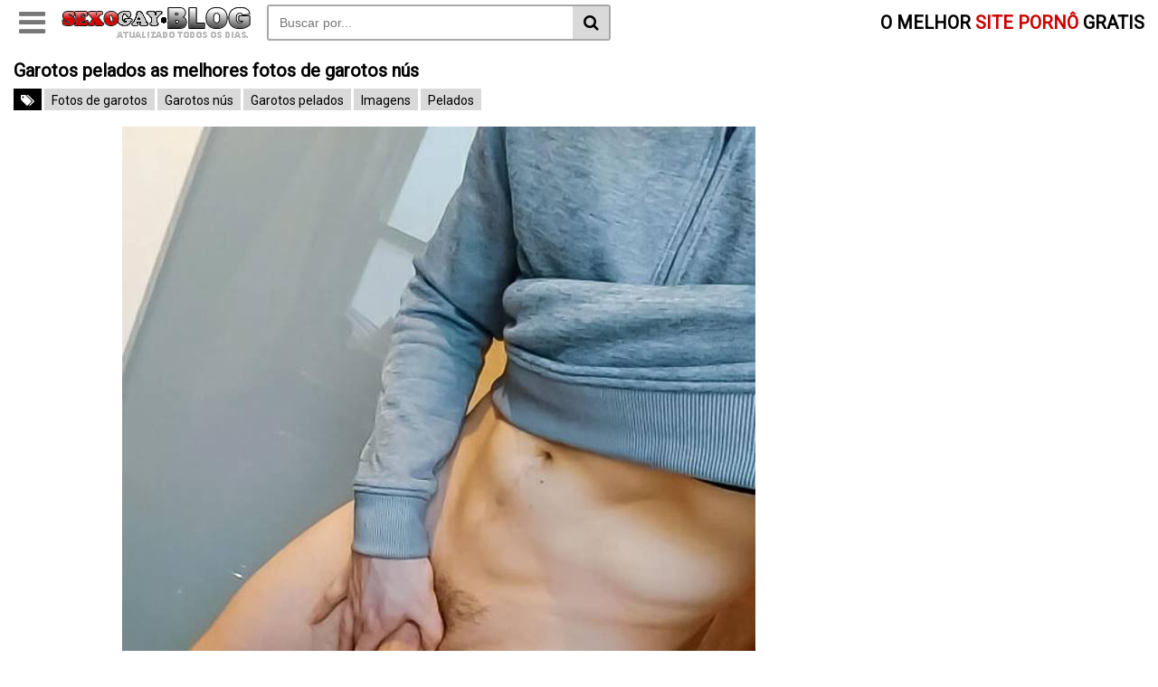

--- FILE ---
content_type: text/html; charset=UTF-8
request_url: https://sexogay.blog/homens-pelados/garotos-pelados-as-melhores-fotos-de-garotos-nus/
body_size: 14564
content:
<!DOCTYPE html> <!--[if IE 7]><html class="ie ie7" lang="pt-BR"> <![endif]--> <!--[if IE 8]><html class="ie ie8" lang="pt-BR"> <![endif]--> <!--[if !(IE 7) | !(IE 8)  ]><!--><html lang="pt-BR" itemscope itemtype="http://schema.org/WebPage"> <!--<![endif]--><head itemscope itemtype="http://schema.org/WebSite"><meta name="robots" content="index, follow"/><meta charset="UTF-8" /><meta name="googlebot" content="all"><meta name="language" content="pt-br"><meta name="viewport" content="width=device-width"><meta name="author" content="Sexo Gay - videos de sexo gays"/><meta name="google-site-verification" content="HGtVrIZEhTx0T5TLXscBWxBYvDwSfqdjFDWq3pKzX5o" /><meta name="yandex-verification" content="77cb3e118310da6d" /><meta name="exoclick-site-verification" content="2da65d0256753a88c3322f5f729f5dff"><meta name="juicyads-site-verification" content="f6502980d7a48b4ef5a9f432e91d5e10"><meta name="clckd" content="b885603948e1da942edbae1bea022fcc" /> <script defer src="[data-uri]" type="a0d78626a6596e27c310f85f-text/javascript"></script> <meta name='robots' content='index, follow, max-image-preview:large, max-snippet:-1, max-video-preview:-1' /><title>Garotos pelados as melhores fotos de garotos nús - Sexo Gay, Videos de sexo gay brasileiro</title><meta name="description" content="Garotos pelados as melhores fotos de garotos nús - quem adora ver muitas imagens de garotos lindos pelados vai ficar com muito tesão" /><link rel="canonical" href="https://sexogay.blog/homens-pelados/garotos-pelados-as-melhores-fotos-de-garotos-nus/" /><meta property="og:locale" content="pt_BR" /><meta property="og:type" content="article" /><meta property="og:title" content="Garotos pelados as melhores fotos de garotos nús - Sexo Gay, Videos de sexo gay brasileiro" /><meta property="og:description" content="Garotos pelados as melhores fotos de garotos nús - quem adora ver muitas imagens de garotos lindos pelados vai ficar com muito tesão" /><meta property="og:url" content="https://sexogay.blog/homens-pelados/garotos-pelados-as-melhores-fotos-de-garotos-nus/" /><meta property="og:site_name" content="Sexo Gay, Videos de sexo gay brasileiro" /><meta property="article:published_time" content="2021-09-15T18:01:21+00:00" /><meta property="og:image" content="https://sexogay.blog/wp-content/uploads/2021/09/Garotos-pelados-gays.jpg" /><meta property="og:image:width" content="300" /><meta property="og:image:height" content="231" /><meta property="og:image:type" content="image/jpeg" /><meta name="author" content="sexogayblog" /><meta name="twitter:card" content="summary_large_image" /><meta name="twitter:label1" content="Escrito por" /><meta name="twitter:data1" content="sexogayblog" /><meta name="twitter:label2" content="Est. tempo de leitura" /><meta name="twitter:data2" content="8 minutos" /> <script type="application/ld+json" class="yoast-schema-graph">{"@context":"https://schema.org","@graph":[{"@type":"WebPage","@id":"https://sexogay.blog/homens-pelados/garotos-pelados-as-melhores-fotos-de-garotos-nus/","url":"https://sexogay.blog/homens-pelados/garotos-pelados-as-melhores-fotos-de-garotos-nus/","name":"Garotos pelados as melhores fotos de garotos nús - Sexo Gay, Videos de sexo gay brasileiro","isPartOf":{"@id":"https://sexogay.blog/#website"},"primaryImageOfPage":{"@id":"https://sexogay.blog/homens-pelados/garotos-pelados-as-melhores-fotos-de-garotos-nus/#primaryimage"},"image":{"@id":"https://sexogay.blog/homens-pelados/garotos-pelados-as-melhores-fotos-de-garotos-nus/#primaryimage"},"thumbnailUrl":"https://sexogay.blog/wp-content/uploads/2021/09/Garotos-pelados-gays.jpg","datePublished":"2021-09-15T18:01:21+00:00","author":{"@id":"https://sexogay.blog/#/schema/person/729fbe2df06dd5f329022f8d638af0fa"},"description":"Garotos pelados as melhores fotos de garotos nús - quem adora ver muitas imagens de garotos lindos pelados vai ficar com muito tesão","breadcrumb":{"@id":"https://sexogay.blog/homens-pelados/garotos-pelados-as-melhores-fotos-de-garotos-nus/#breadcrumb"},"inLanguage":"pt-BR","potentialAction":[{"@type":"ReadAction","target":["https://sexogay.blog/homens-pelados/garotos-pelados-as-melhores-fotos-de-garotos-nus/"]}]},{"@type":"ImageObject","inLanguage":"pt-BR","@id":"https://sexogay.blog/homens-pelados/garotos-pelados-as-melhores-fotos-de-garotos-nus/#primaryimage","url":"https://sexogay.blog/wp-content/uploads/2021/09/Garotos-pelados-gays.jpg","contentUrl":"https://sexogay.blog/wp-content/uploads/2021/09/Garotos-pelados-gays.jpg","width":300,"height":231,"caption":"Garotos pelados"},{"@type":"BreadcrumbList","@id":"https://sexogay.blog/homens-pelados/garotos-pelados-as-melhores-fotos-de-garotos-nus/#breadcrumb","itemListElement":[{"@type":"ListItem","position":1,"name":"Início","item":"https://sexogay.blog/"},{"@type":"ListItem","position":2,"name":"Homens pelados","item":"https://sexogay.blog/videos/homens-pelados/"},{"@type":"ListItem","position":3,"name":"Garotos pelados as melhores fotos de garotos nús"}]},{"@type":"WebSite","@id":"https://sexogay.blog/#website","url":"https://sexogay.blog/","name":"Sexo Gay, Videos de sexo gay brasileiro","description":"Videos de sexo Gay","potentialAction":[{"@type":"SearchAction","target":{"@type":"EntryPoint","urlTemplate":"https://sexogay.blog/?s={search_term_string}"},"query-input":{"@type":"PropertyValueSpecification","valueRequired":true,"valueName":"search_term_string"}}],"inLanguage":"pt-BR"},{"@type":"Person","@id":"https://sexogay.blog/#/schema/person/729fbe2df06dd5f329022f8d638af0fa","name":"sexogayblog","image":{"@type":"ImageObject","inLanguage":"pt-BR","@id":"https://sexogay.blog/#/schema/person/image/","url":"https://secure.gravatar.com/avatar/813330bedf1bc5a0a29d579eeacd5caa4597a32f179dfb0881ba913801d62fe2?s=96&d=mm&r=g","contentUrl":"https://secure.gravatar.com/avatar/813330bedf1bc5a0a29d579eeacd5caa4597a32f179dfb0881ba913801d62fe2?s=96&d=mm&r=g","caption":"sexogayblog"}}]}</script> <link rel='dns-prefetch' href='//stats.wp.com' /><link rel="alternate" type="application/rss+xml" title="Feed de comentários para Sexo Gay, Videos de sexo gay brasileiro &raquo; Garotos pelados as melhores fotos de garotos nús" href="https://sexogay.blog/homens-pelados/garotos-pelados-as-melhores-fotos-de-garotos-nus/feed/" /><link rel="alternate" title="oEmbed (JSON)" type="application/json+oembed" href="https://sexogay.blog/wp-json/oembed/1.0/embed?url=https%3A%2F%2Fsexogay.blog%2Fhomens-pelados%2Fgarotos-pelados-as-melhores-fotos-de-garotos-nus%2F" /><link rel="alternate" title="oEmbed (XML)" type="text/xml+oembed" href="https://sexogay.blog/wp-json/oembed/1.0/embed?url=https%3A%2F%2Fsexogay.blog%2Fhomens-pelados%2Fgarotos-pelados-as-melhores-fotos-de-garotos-nus%2F&#038;format=xml" /><style id='wp-img-auto-sizes-contain-inline-css' type='text/css'>img:is([sizes=auto i],[sizes^="auto," i]){contain-intrinsic-size:3000px 1500px}
/*# sourceURL=wp-img-auto-sizes-contain-inline-css */</style><style id='wp-block-library-inline-css' type='text/css'>:root{--wp-block-synced-color:#7a00df;--wp-block-synced-color--rgb:122,0,223;--wp-bound-block-color:var(--wp-block-synced-color);--wp-editor-canvas-background:#ddd;--wp-admin-theme-color:#007cba;--wp-admin-theme-color--rgb:0,124,186;--wp-admin-theme-color-darker-10:#006ba1;--wp-admin-theme-color-darker-10--rgb:0,107,160.5;--wp-admin-theme-color-darker-20:#005a87;--wp-admin-theme-color-darker-20--rgb:0,90,135;--wp-admin-border-width-focus:2px}@media (min-resolution:192dpi){:root{--wp-admin-border-width-focus:1.5px}}.wp-element-button{cursor:pointer}:root .has-very-light-gray-background-color{background-color:#eee}:root .has-very-dark-gray-background-color{background-color:#313131}:root .has-very-light-gray-color{color:#eee}:root .has-very-dark-gray-color{color:#313131}:root .has-vivid-green-cyan-to-vivid-cyan-blue-gradient-background{background:linear-gradient(135deg,#00d084,#0693e3)}:root .has-purple-crush-gradient-background{background:linear-gradient(135deg,#34e2e4,#4721fb 50%,#ab1dfe)}:root .has-hazy-dawn-gradient-background{background:linear-gradient(135deg,#faaca8,#dad0ec)}:root .has-subdued-olive-gradient-background{background:linear-gradient(135deg,#fafae1,#67a671)}:root .has-atomic-cream-gradient-background{background:linear-gradient(135deg,#fdd79a,#004a59)}:root .has-nightshade-gradient-background{background:linear-gradient(135deg,#330968,#31cdcf)}:root .has-midnight-gradient-background{background:linear-gradient(135deg,#020381,#2874fc)}:root{--wp--preset--font-size--normal:16px;--wp--preset--font-size--huge:42px}.has-regular-font-size{font-size:1em}.has-larger-font-size{font-size:2.625em}.has-normal-font-size{font-size:var(--wp--preset--font-size--normal)}.has-huge-font-size{font-size:var(--wp--preset--font-size--huge)}.has-text-align-center{text-align:center}.has-text-align-left{text-align:left}.has-text-align-right{text-align:right}.has-fit-text{white-space:nowrap!important}#end-resizable-editor-section{display:none}.aligncenter{clear:both}.items-justified-left{justify-content:flex-start}.items-justified-center{justify-content:center}.items-justified-right{justify-content:flex-end}.items-justified-space-between{justify-content:space-between}.screen-reader-text{border:0;clip-path:inset(50%);height:1px;margin:-1px;overflow:hidden;padding:0;position:absolute;width:1px;word-wrap:normal!important}.screen-reader-text:focus{background-color:#ddd;clip-path:none;color:#444;display:block;font-size:1em;height:auto;left:5px;line-height:normal;padding:15px 23px 14px;text-decoration:none;top:5px;width:auto;z-index:100000}html :where(.has-border-color){border-style:solid}html :where([style*=border-top-color]){border-top-style:solid}html :where([style*=border-right-color]){border-right-style:solid}html :where([style*=border-bottom-color]){border-bottom-style:solid}html :where([style*=border-left-color]){border-left-style:solid}html :where([style*=border-width]){border-style:solid}html :where([style*=border-top-width]){border-top-style:solid}html :where([style*=border-right-width]){border-right-style:solid}html :where([style*=border-bottom-width]){border-bottom-style:solid}html :where([style*=border-left-width]){border-left-style:solid}html :where(img[class*=wp-image-]){height:auto;max-width:100%}:where(figure){margin:0 0 1em}html :where(.is-position-sticky){--wp-admin--admin-bar--position-offset:var(--wp-admin--admin-bar--height,0px)}@media screen and (max-width:600px){html :where(.is-position-sticky){--wp-admin--admin-bar--position-offset:0px}}
/*# sourceURL=wp-block-library-inline-css */</style><style id='global-styles-inline-css' type='text/css'>:root{--wp--preset--aspect-ratio--square: 1;--wp--preset--aspect-ratio--4-3: 4/3;--wp--preset--aspect-ratio--3-4: 3/4;--wp--preset--aspect-ratio--3-2: 3/2;--wp--preset--aspect-ratio--2-3: 2/3;--wp--preset--aspect-ratio--16-9: 16/9;--wp--preset--aspect-ratio--9-16: 9/16;--wp--preset--color--black: #000000;--wp--preset--color--cyan-bluish-gray: #abb8c3;--wp--preset--color--white: #ffffff;--wp--preset--color--pale-pink: #f78da7;--wp--preset--color--vivid-red: #cf2e2e;--wp--preset--color--luminous-vivid-orange: #ff6900;--wp--preset--color--luminous-vivid-amber: #fcb900;--wp--preset--color--light-green-cyan: #7bdcb5;--wp--preset--color--vivid-green-cyan: #00d084;--wp--preset--color--pale-cyan-blue: #8ed1fc;--wp--preset--color--vivid-cyan-blue: #0693e3;--wp--preset--color--vivid-purple: #9b51e0;--wp--preset--gradient--vivid-cyan-blue-to-vivid-purple: linear-gradient(135deg,rgb(6,147,227) 0%,rgb(155,81,224) 100%);--wp--preset--gradient--light-green-cyan-to-vivid-green-cyan: linear-gradient(135deg,rgb(122,220,180) 0%,rgb(0,208,130) 100%);--wp--preset--gradient--luminous-vivid-amber-to-luminous-vivid-orange: linear-gradient(135deg,rgb(252,185,0) 0%,rgb(255,105,0) 100%);--wp--preset--gradient--luminous-vivid-orange-to-vivid-red: linear-gradient(135deg,rgb(255,105,0) 0%,rgb(207,46,46) 100%);--wp--preset--gradient--very-light-gray-to-cyan-bluish-gray: linear-gradient(135deg,rgb(238,238,238) 0%,rgb(169,184,195) 100%);--wp--preset--gradient--cool-to-warm-spectrum: linear-gradient(135deg,rgb(74,234,220) 0%,rgb(151,120,209) 20%,rgb(207,42,186) 40%,rgb(238,44,130) 60%,rgb(251,105,98) 80%,rgb(254,248,76) 100%);--wp--preset--gradient--blush-light-purple: linear-gradient(135deg,rgb(255,206,236) 0%,rgb(152,150,240) 100%);--wp--preset--gradient--blush-bordeaux: linear-gradient(135deg,rgb(254,205,165) 0%,rgb(254,45,45) 50%,rgb(107,0,62) 100%);--wp--preset--gradient--luminous-dusk: linear-gradient(135deg,rgb(255,203,112) 0%,rgb(199,81,192) 50%,rgb(65,88,208) 100%);--wp--preset--gradient--pale-ocean: linear-gradient(135deg,rgb(255,245,203) 0%,rgb(182,227,212) 50%,rgb(51,167,181) 100%);--wp--preset--gradient--electric-grass: linear-gradient(135deg,rgb(202,248,128) 0%,rgb(113,206,126) 100%);--wp--preset--gradient--midnight: linear-gradient(135deg,rgb(2,3,129) 0%,rgb(40,116,252) 100%);--wp--preset--font-size--small: 13px;--wp--preset--font-size--medium: 20px;--wp--preset--font-size--large: 36px;--wp--preset--font-size--x-large: 42px;--wp--preset--spacing--20: 0.44rem;--wp--preset--spacing--30: 0.67rem;--wp--preset--spacing--40: 1rem;--wp--preset--spacing--50: 1.5rem;--wp--preset--spacing--60: 2.25rem;--wp--preset--spacing--70: 3.38rem;--wp--preset--spacing--80: 5.06rem;--wp--preset--shadow--natural: 6px 6px 9px rgba(0, 0, 0, 0.2);--wp--preset--shadow--deep: 12px 12px 50px rgba(0, 0, 0, 0.4);--wp--preset--shadow--sharp: 6px 6px 0px rgba(0, 0, 0, 0.2);--wp--preset--shadow--outlined: 6px 6px 0px -3px rgb(255, 255, 255), 6px 6px rgb(0, 0, 0);--wp--preset--shadow--crisp: 6px 6px 0px rgb(0, 0, 0);}:where(.is-layout-flex){gap: 0.5em;}:where(.is-layout-grid){gap: 0.5em;}body .is-layout-flex{display: flex;}.is-layout-flex{flex-wrap: wrap;align-items: center;}.is-layout-flex > :is(*, div){margin: 0;}body .is-layout-grid{display: grid;}.is-layout-grid > :is(*, div){margin: 0;}:where(.wp-block-columns.is-layout-flex){gap: 2em;}:where(.wp-block-columns.is-layout-grid){gap: 2em;}:where(.wp-block-post-template.is-layout-flex){gap: 1.25em;}:where(.wp-block-post-template.is-layout-grid){gap: 1.25em;}.has-black-color{color: var(--wp--preset--color--black) !important;}.has-cyan-bluish-gray-color{color: var(--wp--preset--color--cyan-bluish-gray) !important;}.has-white-color{color: var(--wp--preset--color--white) !important;}.has-pale-pink-color{color: var(--wp--preset--color--pale-pink) !important;}.has-vivid-red-color{color: var(--wp--preset--color--vivid-red) !important;}.has-luminous-vivid-orange-color{color: var(--wp--preset--color--luminous-vivid-orange) !important;}.has-luminous-vivid-amber-color{color: var(--wp--preset--color--luminous-vivid-amber) !important;}.has-light-green-cyan-color{color: var(--wp--preset--color--light-green-cyan) !important;}.has-vivid-green-cyan-color{color: var(--wp--preset--color--vivid-green-cyan) !important;}.has-pale-cyan-blue-color{color: var(--wp--preset--color--pale-cyan-blue) !important;}.has-vivid-cyan-blue-color{color: var(--wp--preset--color--vivid-cyan-blue) !important;}.has-vivid-purple-color{color: var(--wp--preset--color--vivid-purple) !important;}.has-black-background-color{background-color: var(--wp--preset--color--black) !important;}.has-cyan-bluish-gray-background-color{background-color: var(--wp--preset--color--cyan-bluish-gray) !important;}.has-white-background-color{background-color: var(--wp--preset--color--white) !important;}.has-pale-pink-background-color{background-color: var(--wp--preset--color--pale-pink) !important;}.has-vivid-red-background-color{background-color: var(--wp--preset--color--vivid-red) !important;}.has-luminous-vivid-orange-background-color{background-color: var(--wp--preset--color--luminous-vivid-orange) !important;}.has-luminous-vivid-amber-background-color{background-color: var(--wp--preset--color--luminous-vivid-amber) !important;}.has-light-green-cyan-background-color{background-color: var(--wp--preset--color--light-green-cyan) !important;}.has-vivid-green-cyan-background-color{background-color: var(--wp--preset--color--vivid-green-cyan) !important;}.has-pale-cyan-blue-background-color{background-color: var(--wp--preset--color--pale-cyan-blue) !important;}.has-vivid-cyan-blue-background-color{background-color: var(--wp--preset--color--vivid-cyan-blue) !important;}.has-vivid-purple-background-color{background-color: var(--wp--preset--color--vivid-purple) !important;}.has-black-border-color{border-color: var(--wp--preset--color--black) !important;}.has-cyan-bluish-gray-border-color{border-color: var(--wp--preset--color--cyan-bluish-gray) !important;}.has-white-border-color{border-color: var(--wp--preset--color--white) !important;}.has-pale-pink-border-color{border-color: var(--wp--preset--color--pale-pink) !important;}.has-vivid-red-border-color{border-color: var(--wp--preset--color--vivid-red) !important;}.has-luminous-vivid-orange-border-color{border-color: var(--wp--preset--color--luminous-vivid-orange) !important;}.has-luminous-vivid-amber-border-color{border-color: var(--wp--preset--color--luminous-vivid-amber) !important;}.has-light-green-cyan-border-color{border-color: var(--wp--preset--color--light-green-cyan) !important;}.has-vivid-green-cyan-border-color{border-color: var(--wp--preset--color--vivid-green-cyan) !important;}.has-pale-cyan-blue-border-color{border-color: var(--wp--preset--color--pale-cyan-blue) !important;}.has-vivid-cyan-blue-border-color{border-color: var(--wp--preset--color--vivid-cyan-blue) !important;}.has-vivid-purple-border-color{border-color: var(--wp--preset--color--vivid-purple) !important;}.has-vivid-cyan-blue-to-vivid-purple-gradient-background{background: var(--wp--preset--gradient--vivid-cyan-blue-to-vivid-purple) !important;}.has-light-green-cyan-to-vivid-green-cyan-gradient-background{background: var(--wp--preset--gradient--light-green-cyan-to-vivid-green-cyan) !important;}.has-luminous-vivid-amber-to-luminous-vivid-orange-gradient-background{background: var(--wp--preset--gradient--luminous-vivid-amber-to-luminous-vivid-orange) !important;}.has-luminous-vivid-orange-to-vivid-red-gradient-background{background: var(--wp--preset--gradient--luminous-vivid-orange-to-vivid-red) !important;}.has-very-light-gray-to-cyan-bluish-gray-gradient-background{background: var(--wp--preset--gradient--very-light-gray-to-cyan-bluish-gray) !important;}.has-cool-to-warm-spectrum-gradient-background{background: var(--wp--preset--gradient--cool-to-warm-spectrum) !important;}.has-blush-light-purple-gradient-background{background: var(--wp--preset--gradient--blush-light-purple) !important;}.has-blush-bordeaux-gradient-background{background: var(--wp--preset--gradient--blush-bordeaux) !important;}.has-luminous-dusk-gradient-background{background: var(--wp--preset--gradient--luminous-dusk) !important;}.has-pale-ocean-gradient-background{background: var(--wp--preset--gradient--pale-ocean) !important;}.has-electric-grass-gradient-background{background: var(--wp--preset--gradient--electric-grass) !important;}.has-midnight-gradient-background{background: var(--wp--preset--gradient--midnight) !important;}.has-small-font-size{font-size: var(--wp--preset--font-size--small) !important;}.has-medium-font-size{font-size: var(--wp--preset--font-size--medium) !important;}.has-large-font-size{font-size: var(--wp--preset--font-size--large) !important;}.has-x-large-font-size{font-size: var(--wp--preset--font-size--x-large) !important;}
/*# sourceURL=global-styles-inline-css */</style><style id='classic-theme-styles-inline-css' type='text/css'>/*! This file is auto-generated */
.wp-block-button__link{color:#fff;background-color:#32373c;border-radius:9999px;box-shadow:none;text-decoration:none;padding:calc(.667em + 2px) calc(1.333em + 2px);font-size:1.125em}.wp-block-file__button{background:#32373c;color:#fff;text-decoration:none}
/*# sourceURL=/wp-includes/css/classic-themes.min.css */</style><!-- <link rel='stylesheet' id='font-awesome-css' href='https://sexogay.blog/wp-content/cache/autoptimize/autoptimize_single_3f05a51a1e5260f4179db8ca65307a6a.php' type='text/css' media='all' /> --><!-- <link rel='stylesheet' id='style-css' href='https://sexogay.blog/wp-content/cache/autoptimize/autoptimize_single_2fa82711334cd18b5cc838d55573948b.php' type='text/css' media='all' /> -->
<link rel="stylesheet" type="text/css" href="//sexogay.blog/wp-content/cache/wpfc-minified/sxmzh9n/fy2sp.css" media="all"/> <script src='//sexogay.blog/wp-content/cache/wpfc-minified/ffoot1uc/7qp0z.js' type="a0d78626a6596e27c310f85f-text/javascript"></script>
<!-- <script type="text/javascript" src="https://sexogay.blog/wp-includes/js/jquery/jquery.min.js?ver=3.7.1" id="jquery-core-js"></script> --> <!-- <script defer type="text/javascript" src="https://sexogay.blog/wp-includes/js/jquery/jquery-migrate.min.js?ver=3.4.1" id="jquery-migrate-js"></script> --> <link rel="https://api.w.org/" href="https://sexogay.blog/wp-json/" /><link rel="alternate" title="JSON" type="application/json" href="https://sexogay.blog/wp-json/wp/v2/posts/2232" /><link rel="EditURI" type="application/rsd+xml" title="RSD" href="https://sexogay.blog/xmlrpc.php?rsd" /><meta name="generator" content="WordPress 6.9" /><link rel='shortlink' href='https://sexogay.blog/?p=2232' /><style>img#wpstats{display:none}</style><link rel="icon" href="https://sexogay.blog/wp-content/uploads/2020/01/sexogayfive1.png" sizes="32x32" /><link rel="icon" href="https://sexogay.blog/wp-content/uploads/2020/01/sexogayfive1.png" sizes="192x192" /><link rel="apple-touch-icon" href="https://sexogay.blog/wp-content/uploads/2020/01/sexogayfive1.png" /><meta name="msapplication-TileImage" content="https://sexogay.blog/wp-content/uploads/2020/01/sexogayfive1.png" />  <script defer src="https://www.googletagmanager.com/gtag/js?id=UA-119117782-1" type="a0d78626a6596e27c310f85f-text/javascript"></script> <script defer src="[data-uri]" type="a0d78626a6596e27c310f85f-text/javascript"></script> <style>.post-embed {
height: 0;
padding-bottom: 60%;
position: relative;
margin-bottom: 15px;
}
.post-embed iframe, 
.post-embed video,
.jwplayer {
height: 100% !important;
left: 0 !important;
position: absolute !important;
top: 0 !important;
width: 100% !important;
bottom: 0 !important;
}
@media (max-aspect-ratio: 640/640) and (max-width: 767px) {
.post-embed {
padding-bottom: 81% !important;
}
}
@media (min-width: 930px) {
.post-embed {
height: 515px;
padding-bottom: 0;
}
}</style> <script defer type="a0d78626a6596e27c310f85f-text/javascript" src='//cadsimz.com/af/70/49/af7049666b985f0eabd2103c0aca9350.js'></script> </head><body data-rsssl=1 itemscope itemtype="http://schema.org/WebPage"> <script defer type="a0d78626a6596e27c310f85f-text/javascript" src='//departgross.com/1e/a7/1a/1ea71a16451b7e12c48b7eb5ccc0ff30.js'></script> <header class="topo" itemscope itemtype="http://schema.org/WPHeader"><div class="container"><div class="topo-conteudo"><div class="topo-logo"> <button class="botao-menu" id="botao-menu" style="display: block;"> <i class="fa fa-bars" aria-hidden="true"></i> </button> <a title="Sexo Gay, Videos de sexo gay brasileiro" href="https://sexogay.blog"> <img src="https://sexogay.blog/wp-content/uploads/2018/05/gay.blog_.png" alt="Sexo Gay, Videos de sexo gay brasileiro" class="logo-img" /> </a> <button class="botao-busca" onclick="if (!window.__cfRLUnblockHandlers) return false; mostraDiv('busca')" data-cf-modified-a0d78626a6596e27c310f85f-=""><i class="fa fa-search" aria-hidden="true"></i></button></div><div class="topo-titulo"> O MELHOR <span>SITE PORNÔ</span> GRATIS</div><div class="busca" id="busca"><form method="get" action="https://sexogay.blog" itemprop="potentialAction" itemscope itemtype="http://schema.org/SearchAction"> <input type="text" name="s" placeholder="Buscar por..." value="" /> <button type="submit" class="busca-submit"> <i class="fa fa-search" aria-hidden="true"></i> </button></form></div><div class="clearfix"></div><div class="topo-menu" id="topo-menu" style="display: none;"><ul class="aleatorio"><li> <a href="https://sexogay.blog/aleatorios" title="Vídeos porno aleatórios"> <i class="fa fa-random"></i> </a></li></ul><ul id="menu-menu" class="categorias"><li id="menu-item-21" class="menu-item menu-item-type-taxonomy menu-item-object-category menu-item-21"><a href="https://sexogay.blog/videos/gays-transando/">Gays Transando</a></li><li id="menu-item-22" class="menu-item menu-item-type-taxonomy menu-item-object-category current-post-ancestor current-menu-parent current-post-parent menu-item-22"><a href="https://sexogay.blog/videos/homens-pelados/">Homens pelados</a></li><li id="menu-item-949" class="menu-item menu-item-type-taxonomy menu-item-object-category menu-item-949"><a href="https://sexogay.blog/videos/novinhos-pelados/">Novinhos Pelados</a></li><li id="menu-item-950" class="menu-item menu-item-type-taxonomy menu-item-object-category menu-item-950"><a href="https://sexogay.blog/videos/famosos-nus/">Famosos nus</a></li></ul><ul class="mais-categorias"><li> <a href="https://sexogay.blog/categorias" title="Todas as categorias"> + </a></li></ul></div><div class="clearfix"></div></div></div><div class="clearfix"></div></header><div class="meio"><div class="container"><h1 class="post-titulo"> Garotos pelados as melhores fotos de garotos nús</h1><div class="topo-tags"> <span><i class="fa fa-tags"></i></span> <a href="https://sexogay.blog/tag/fotos-de-garotos/" rel="tag">Fotos de garotos</a> <a href="https://sexogay.blog/tag/garotos-nus/" rel="tag">Garotos nús</a> <a href="https://sexogay.blog/tag/garotos-pelados/" rel="tag">Garotos pelados</a> <a href="https://sexogay.blog/tag/imagens/" rel="tag">Imagens</a> <a href="https://sexogay.blog/tag/pelados/" rel="tag">Pelados</a></div><ul class="anuncios post-banners" itemscope itemtype="http://schema.org/WPSideBar"><li class=""> <script type="text/javascript" data-cfasync="false" async src="https://adserver.juicyads.com/js/jads.js"></script> <ins id="775833" data-width="300" data-height="262"></ins> <script type="text/javascript" data-cfasync="false" async>(adsbyjuicy = window.adsbyjuicy || []).push({'adzone':775833});</script> </li></ul><div class="post" itemscope itemtype="//schema.org/CreativeWork" style=""><div class="post-texto"><p><img fetchpriority="high" decoding="async" class="aligncenter wp-image-2233 size-full" title="Garotos pelados" src="https://sexogay.blog/wp-content/uploads/2021/09/Garotos-pelados-14.jpg" alt="Garotos pelados" width="700" height="870" srcset="https://sexogay.blog/wp-content/uploads/2021/09/Garotos-pelados-14.jpg 700w, https://sexogay.blog/wp-content/uploads/2021/09/Garotos-pelados-14-241x300.jpg 241w" sizes="(max-width: 700px) 100vw, 700px" /></p><p><strong>Garotos pelados</strong> as melhores fotos de garotos nús &#8211; quem adora ver muitas imagens de garotos lindos pelados vai ficar com muito tesão assistindo essa coleção com muitas fotografias de garotos sem roupa cheios de tesão com pau duro e loucos para meter bem gostoso num <a href="https://sexogay.blog/homens-pelados/fotos-de-cu-de-homem-todo-aberto/">cu de homem</a> fazendo um putinho delirar de tanto prazer. São muitas fotos desses <strong>meninos nús</strong> exibindo seus deliciosos <a href="https://sexogay.blog/homens-pelados/fotos-de-penis-grande-e-grosso-de-homens-caseiros/">penis grande</a> e fazendo os passivos ficar com seus delicioso rabinhos piscando de tanto tesão com vontade de sentir a piroca desses meninos entrando bem gostoso em seus cuzinhos e fazendo um anal com muita vontade. rapazes <a href="https://sexogay.blog/videos/novinhos-pelados/">novinhos pelados</a> de todos os tipos mostrando suas picas e deixando os putinhos de <a href="https://sexogay.blog/homens-pelados/pau-babando-em-fotos-precum-gay/">pau babando</a> com muita vontade de sentir essas varas perfeitas entrando no rabo numa transa deliciosa.<br /> Quem adora ver muitas fotos de <a href="https://sexogay.blog/homens-pelados/pau-enorme-fotos-de-homens-pau-grande/">pau enorme</a> vai ficar de rabinho todo empinado imaginando esses garotos maravilhosos enfiando suas belas picas em seus rabinhos e deixando completamente cheio de leite depois de uma foda intensa</p><h2>Garotos pelados as melhores fotos de garotos nús</h2><p style="text-align: center;"><strong><a href="https://sexogay.blog/homens-pelados/penis-gostoso-em-fotos-amadoras/">Penis gostoso</a></strong></p><p style="text-align: center;"><strong><a href="https://sexogay.blog/homens-pelados/homens-roludos-em-fotos-maravilhosas/">Homens roludos</a></strong></p><p style="text-align: center;"><strong><a href="https://sexogay.blog/homens-pelados/piru-grande-confira-nossas-fotos-de-piru-grosso/">Piru grande</a></strong></p><p style="text-align: center;"><strong><a href="https://sexogay.blog/homens-pelados/fotos-de-pau-gostoso-dura-e-muito-grande/">Fotos de pau gostoso</a></strong></p><p style="text-align: center;"><strong><a href="https://sexogay.blog/homens-pelados/loiros-pelados-confira-fotos-de-homens-loiros-nus/">loiros pelados</a></strong></p><p style="text-align: center;"><strong><a href="https://sexogay.blog/homens-pelados/foto-de-bunda-de-homem-gostoso/">Foto de bunda de homem</a></strong></p><p style="text-align: center;"><strong><a href="https://sexogay.blog/homens-pelados/homens-pauzudos-de-pau-duro-em-fotos/">homens pauzudos</a></strong></p><p style="text-align: center;"><strong><a href="https://sexogay.blog/homens-pelados/fotos-de-pinto-duro-grande-e-muito-grosso/">pinto duro grande</a></strong></p><p><img decoding="async" class="aligncenter wp-image-2234 size-full" title="Garotos pelados" src="https://sexogay.blog/wp-content/uploads/2021/09/Garotos-pelados-15.jpg" alt="Garotos pelados" width="700" height="933" srcset="https://sexogay.blog/wp-content/uploads/2021/09/Garotos-pelados-15.jpg 700w, https://sexogay.blog/wp-content/uploads/2021/09/Garotos-pelados-15-225x300.jpg 225w" sizes="(max-width: 700px) 100vw, 700px" /></p><p><img decoding="async" class="aligncenter wp-image-2235 size-full" title="Garotos pelados" src="https://sexogay.blog/wp-content/uploads/2021/09/Garotos-pelados-16.jpg" alt="Garotos pelados" width="700" height="951" srcset="https://sexogay.blog/wp-content/uploads/2021/09/Garotos-pelados-16.jpg 700w, https://sexogay.blog/wp-content/uploads/2021/09/Garotos-pelados-16-221x300.jpg 221w" sizes="(max-width: 700px) 100vw, 700px" /></p><p><img loading="lazy" decoding="async" class="aligncenter wp-image-2236 size-full" title="Garotos pelados" src="https://sexogay.blog/wp-content/uploads/2021/09/Garotos-pelados-17.jpg" alt="Garotos pelados" width="700" height="982" srcset="https://sexogay.blog/wp-content/uploads/2021/09/Garotos-pelados-17.jpg 700w, https://sexogay.blog/wp-content/uploads/2021/09/Garotos-pelados-17-214x300.jpg 214w" sizes="auto, (max-width: 700px) 100vw, 700px" /></p><p><img loading="lazy" decoding="async" class="aligncenter wp-image-2237 size-full" title="Garotos pelados" src="https://sexogay.blog/wp-content/uploads/2021/09/Garotos-pelados-18.jpg" alt="Garotos pelados" width="700" height="1055" srcset="https://sexogay.blog/wp-content/uploads/2021/09/Garotos-pelados-18.jpg 700w, https://sexogay.blog/wp-content/uploads/2021/09/Garotos-pelados-18-199x300.jpg 199w, https://sexogay.blog/wp-content/uploads/2021/09/Garotos-pelados-18-679x1024.jpg 679w" sizes="auto, (max-width: 700px) 100vw, 700px" /></p><p><img loading="lazy" decoding="async" class="aligncenter wp-image-2238 size-full" title="Garotos pelados" src="https://sexogay.blog/wp-content/uploads/2021/09/Garotos-pelados-19.jpg" alt="Garotos pelados" width="700" height="1127" srcset="https://sexogay.blog/wp-content/uploads/2021/09/Garotos-pelados-19.jpg 700w, https://sexogay.blog/wp-content/uploads/2021/09/Garotos-pelados-19-186x300.jpg 186w, https://sexogay.blog/wp-content/uploads/2021/09/Garotos-pelados-19-636x1024.jpg 636w" sizes="auto, (max-width: 700px) 100vw, 700px" /></p><p><img loading="lazy" decoding="async" class="aligncenter wp-image-2239 size-full" title="Garotos pelados" src="https://sexogay.blog/wp-content/uploads/2021/09/Garotos-pelados-20.jpg" alt="Garotos pelados" width="700" height="911" srcset="https://sexogay.blog/wp-content/uploads/2021/09/Garotos-pelados-20.jpg 700w, https://sexogay.blog/wp-content/uploads/2021/09/Garotos-pelados-20-231x300.jpg 231w" sizes="auto, (max-width: 700px) 100vw, 700px" /></p><p><img loading="lazy" decoding="async" class="aligncenter wp-image-2240 size-full" title="Garotos pelados" src="https://sexogay.blog/wp-content/uploads/2021/09/Garotos-pelados-21.jpg" alt="Garotos pelados" width="700" height="1006" srcset="https://sexogay.blog/wp-content/uploads/2021/09/Garotos-pelados-21.jpg 700w, https://sexogay.blog/wp-content/uploads/2021/09/Garotos-pelados-21-209x300.jpg 209w" sizes="auto, (max-width: 700px) 100vw, 700px" /></p><p><img loading="lazy" decoding="async" class="aligncenter wp-image-2241 size-full" title="Garotos pelados" src="https://sexogay.blog/wp-content/uploads/2021/09/Garotos-pelados-22.jpg" alt="Garotos pelados" width="700" height="894" srcset="https://sexogay.blog/wp-content/uploads/2021/09/Garotos-pelados-22.jpg 700w, https://sexogay.blog/wp-content/uploads/2021/09/Garotos-pelados-22-235x300.jpg 235w" sizes="auto, (max-width: 700px) 100vw, 700px" /></p><p><img loading="lazy" decoding="async" class="aligncenter wp-image-2242 size-full" title="Garotos pelados" src="https://sexogay.blog/wp-content/uploads/2021/09/Garotos-pelados-23.jpg" alt="Garotos pelados" width="700" height="1244" srcset="https://sexogay.blog/wp-content/uploads/2021/09/Garotos-pelados-23.jpg 700w, https://sexogay.blog/wp-content/uploads/2021/09/Garotos-pelados-23-169x300.jpg 169w, https://sexogay.blog/wp-content/uploads/2021/09/Garotos-pelados-23-576x1024.jpg 576w" sizes="auto, (max-width: 700px) 100vw, 700px" /></p><p><img loading="lazy" decoding="async" class="aligncenter wp-image-2243 size-full" title="Garotos pelados" src="https://sexogay.blog/wp-content/uploads/2021/09/Garotos-pelados-24.jpg" alt="Garotos pelados" width="700" height="1218" srcset="https://sexogay.blog/wp-content/uploads/2021/09/Garotos-pelados-24.jpg 700w, https://sexogay.blog/wp-content/uploads/2021/09/Garotos-pelados-24-172x300.jpg 172w, https://sexogay.blog/wp-content/uploads/2021/09/Garotos-pelados-24-589x1024.jpg 589w" sizes="auto, (max-width: 700px) 100vw, 700px" /></p><p><img loading="lazy" decoding="async" class="aligncenter wp-image-2244 size-full" title="Garotos pelados" src="https://sexogay.blog/wp-content/uploads/2021/09/Garotos-pelados-25.jpg" alt="Garotos pelados" width="700" height="949" srcset="https://sexogay.blog/wp-content/uploads/2021/09/Garotos-pelados-25.jpg 700w, https://sexogay.blog/wp-content/uploads/2021/09/Garotos-pelados-25-221x300.jpg 221w" sizes="auto, (max-width: 700px) 100vw, 700px" /></p><p><img loading="lazy" decoding="async" class="aligncenter wp-image-2245 size-full" title="Garotos pelados" src="https://sexogay.blog/wp-content/uploads/2021/09/Garotos-pelados-26.jpg" alt="Garotos pelados" width="700" height="1169" srcset="https://sexogay.blog/wp-content/uploads/2021/09/Garotos-pelados-26.jpg 700w, https://sexogay.blog/wp-content/uploads/2021/09/Garotos-pelados-26-180x300.jpg 180w, https://sexogay.blog/wp-content/uploads/2021/09/Garotos-pelados-26-613x1024.jpg 613w" sizes="auto, (max-width: 700px) 100vw, 700px" /></p><p><img loading="lazy" decoding="async" class="aligncenter wp-image-2246 size-full" title="Garotos pelados" src="https://sexogay.blog/wp-content/uploads/2021/09/Garotos-pelados-27.jpg" alt="Garotos pelados" width="700" height="819" srcset="https://sexogay.blog/wp-content/uploads/2021/09/Garotos-pelados-27.jpg 700w, https://sexogay.blog/wp-content/uploads/2021/09/Garotos-pelados-27-256x300.jpg 256w" sizes="auto, (max-width: 700px) 100vw, 700px" /></p><p><img loading="lazy" decoding="async" class="aligncenter wp-image-2247 size-full" title="Garotos pelados" src="https://sexogay.blog/wp-content/uploads/2021/09/Garotos-pelados-28.jpg" alt="Garotos pelados" width="700" height="1118" srcset="https://sexogay.blog/wp-content/uploads/2021/09/Garotos-pelados-28.jpg 700w, https://sexogay.blog/wp-content/uploads/2021/09/Garotos-pelados-28-188x300.jpg 188w, https://sexogay.blog/wp-content/uploads/2021/09/Garotos-pelados-28-641x1024.jpg 641w" sizes="auto, (max-width: 700px) 100vw, 700px" /></p><h3>Fotos de garotos gostosos pelados lindos</h3><p>Uma galeria completa com muitos rapazes novinhos e maduros com seus <a href="https://sexogay.blog/homens-pelados/penis-amador-muitas-fotos-de-pau-amador-caseiro/">penis amador</a> cheios de tesão querendo socar sem pena num rabinho masculino ate ejacular de tanto prazer. Jovens novinhos e safados mostrando essas pirocas maravilhosas deixando os maduros de quatro imaginando esses garotos nus enfiando seus penis perfeitos em suas bundinhas num anal com muita vontade</p><p style="text-align: center;"><strong><a href="https://sexogay.blog/homens-pelados/fotos-de-penis-moreno-de-machos-deliciosos/">Fotos de Penis moreno</a></strong></p><p style="text-align: center;"><strong><a href="https://sexogay.blog/homens-pelados/homem-de-pau-duro-fotos-de-homens-gostosos-de-pau-duro/">Homem de pau duro</a></strong></p><p style="text-align: center;"><strong><a href="https://sexogay.blog/homens-pelados/fotos-de-pica-grande-e-grossa-de-dotados/">Fotos de pica grande e grossa</a></strong></p><p style="text-align: center;"><strong><a href="https://sexogay.blog/homens-pelados/foto-de-pau-pequeno-de-homens-com-penis-pequeno/">Foto de pau pequeno</a></strong></p><p style="text-align: center;"><strong><a href="https://sexogay.blog/homens-pelados/pau-grande-gay-esfolando-um-cuzao/">Pau grande gay</a></strong></p><p style="text-align: center;"><strong><a href="https://sexogay.blog/homens-pelados/ruivos-pelados-fotos-de-homens-ruivos-gostosos-nus/">Ruivos pelados</a></strong></p><p style="text-align: center;"><strong><a href="https://sexogay.blog/homens-pelados/grito-na-vara-com-negao-do-pau-grosso/">Grito na vara</a></strong></p><p style="text-align: center;"><strong><a href="https://sexogay.blog/homens-pelados/loiros-pelados-confira-fotos-de-homens-loiros-nus/">loiros pelados</a></strong></p><p style="text-align: center;"><strong><a href="https://sexogay.blog/homens-pelados/homens-roludos-em-fotos-maravilhosas/">Homens roludos</a></strong></p><p><img loading="lazy" decoding="async" class="aligncenter wp-image-2248 size-full" title="Garotos pelados" src="https://sexogay.blog/wp-content/uploads/2021/09/Garotos-pelados-1.jpg" alt="Garotos pelados" width="700" height="933" srcset="https://sexogay.blog/wp-content/uploads/2021/09/Garotos-pelados-1.jpg 700w, https://sexogay.blog/wp-content/uploads/2021/09/Garotos-pelados-1-225x300.jpg 225w" sizes="auto, (max-width: 700px) 100vw, 700px" /></p><p><img loading="lazy" decoding="async" class="aligncenter wp-image-2249 size-full" title="Garotos pelados" src="https://sexogay.blog/wp-content/uploads/2021/09/Garotos-pelados-2.jpg" alt="Garotos pelados" width="700" height="933" srcset="https://sexogay.blog/wp-content/uploads/2021/09/Garotos-pelados-2.jpg 700w, https://sexogay.blog/wp-content/uploads/2021/09/Garotos-pelados-2-225x300.jpg 225w" sizes="auto, (max-width: 700px) 100vw, 700px" /></p><p><img loading="lazy" decoding="async" class="aligncenter wp-image-2250 size-full" title="Garotos pelados" src="https://sexogay.blog/wp-content/uploads/2021/09/Garotos-pelados-3.jpg" alt="Garotos pelados" width="700" height="1011" srcset="https://sexogay.blog/wp-content/uploads/2021/09/Garotos-pelados-3.jpg 700w, https://sexogay.blog/wp-content/uploads/2021/09/Garotos-pelados-3-208x300.jpg 208w" sizes="auto, (max-width: 700px) 100vw, 700px" /></p><p><img loading="lazy" decoding="async" class="aligncenter wp-image-2251 size-full" title="Garotos pelados" src="https://sexogay.blog/wp-content/uploads/2021/09/Garotos-pelados-29.jpg" alt="Garotos pelados" width="700" height="1072" srcset="https://sexogay.blog/wp-content/uploads/2021/09/Garotos-pelados-29.jpg 700w, https://sexogay.blog/wp-content/uploads/2021/09/Garotos-pelados-29-196x300.jpg 196w, https://sexogay.blog/wp-content/uploads/2021/09/Garotos-pelados-29-669x1024.jpg 669w" sizes="auto, (max-width: 700px) 100vw, 700px" /></p><p><img loading="lazy" decoding="async" class="aligncenter wp-image-2252 size-full" title="Garotos pelados" src="https://sexogay.blog/wp-content/uploads/2021/09/Garotos-pelados-30.jpg" alt="Garotos pelados" width="700" height="893" srcset="https://sexogay.blog/wp-content/uploads/2021/09/Garotos-pelados-30.jpg 700w, https://sexogay.blog/wp-content/uploads/2021/09/Garotos-pelados-30-235x300.jpg 235w" sizes="auto, (max-width: 700px) 100vw, 700px" /></p><p><img loading="lazy" decoding="async" class="aligncenter wp-image-2253 size-full" title="Garotos pelados" src="https://sexogay.blog/wp-content/uploads/2021/09/Garotos-pelados-31.jpg" alt="Garotos pelados" width="700" height="895" srcset="https://sexogay.blog/wp-content/uploads/2021/09/Garotos-pelados-31.jpg 700w, https://sexogay.blog/wp-content/uploads/2021/09/Garotos-pelados-31-235x300.jpg 235w" sizes="auto, (max-width: 700px) 100vw, 700px" /></p><p><img loading="lazy" decoding="async" class="aligncenter wp-image-2254 size-full" title="Garotos pelados" src="https://sexogay.blog/wp-content/uploads/2021/09/Garotos-pelados-4.jpg" alt="Garotos pelados" width="700" height="956" srcset="https://sexogay.blog/wp-content/uploads/2021/09/Garotos-pelados-4.jpg 700w, https://sexogay.blog/wp-content/uploads/2021/09/Garotos-pelados-4-220x300.jpg 220w" sizes="auto, (max-width: 700px) 100vw, 700px" /></p><p><img loading="lazy" decoding="async" class="aligncenter wp-image-2255 size-full" title="Garotos pelados" src="https://sexogay.blog/wp-content/uploads/2021/09/Garotos-pelados-5.jpg" alt="Garotos pelados" width="700" height="931" srcset="https://sexogay.blog/wp-content/uploads/2021/09/Garotos-pelados-5.jpg 700w, https://sexogay.blog/wp-content/uploads/2021/09/Garotos-pelados-5-226x300.jpg 226w" sizes="auto, (max-width: 700px) 100vw, 700px" /></p><p><img loading="lazy" decoding="async" class="aligncenter wp-image-2256 size-full" title="Garotos pelados" src="https://sexogay.blog/wp-content/uploads/2021/09/Garotos-pelados-6.jpg" alt="Garotos pelados" width="700" height="994" srcset="https://sexogay.blog/wp-content/uploads/2021/09/Garotos-pelados-6.jpg 700w, https://sexogay.blog/wp-content/uploads/2021/09/Garotos-pelados-6-211x300.jpg 211w" sizes="auto, (max-width: 700px) 100vw, 700px" /></p><p><img loading="lazy" decoding="async" class="aligncenter wp-image-2257 size-full" title="Garotos pelados" src="https://sexogay.blog/wp-content/uploads/2021/09/Garotos-pelados-7.jpg" alt="Garotos pelados" width="700" height="885" srcset="https://sexogay.blog/wp-content/uploads/2021/09/Garotos-pelados-7.jpg 700w, https://sexogay.blog/wp-content/uploads/2021/09/Garotos-pelados-7-237x300.jpg 237w" sizes="auto, (max-width: 700px) 100vw, 700px" /></p><p><img loading="lazy" decoding="async" class="aligncenter wp-image-2258 size-full" title="Garotos pelados" src="https://sexogay.blog/wp-content/uploads/2021/09/Garotos-pelados-8.jpg" alt="Garotos pelados" width="700" height="928" srcset="https://sexogay.blog/wp-content/uploads/2021/09/Garotos-pelados-8.jpg 700w, https://sexogay.blog/wp-content/uploads/2021/09/Garotos-pelados-8-226x300.jpg 226w" sizes="auto, (max-width: 700px) 100vw, 700px" /></p><p><img loading="lazy" decoding="async" class="aligncenter wp-image-2259 size-full" title="Garotos pelados" src="https://sexogay.blog/wp-content/uploads/2021/09/Garotos-pelados-9.jpg" alt="Garotos pelados" width="700" height="933" srcset="https://sexogay.blog/wp-content/uploads/2021/09/Garotos-pelados-9.jpg 700w, https://sexogay.blog/wp-content/uploads/2021/09/Garotos-pelados-9-225x300.jpg 225w" sizes="auto, (max-width: 700px) 100vw, 700px" /></p><p><img loading="lazy" decoding="async" class="aligncenter wp-image-2260 size-full" title="Garotos pelados" src="https://sexogay.blog/wp-content/uploads/2021/09/Garotos-pelados-10.jpg" alt="Garotos pelados" width="700" height="1072" srcset="https://sexogay.blog/wp-content/uploads/2021/09/Garotos-pelados-10.jpg 700w, https://sexogay.blog/wp-content/uploads/2021/09/Garotos-pelados-10-196x300.jpg 196w, https://sexogay.blog/wp-content/uploads/2021/09/Garotos-pelados-10-669x1024.jpg 669w" sizes="auto, (max-width: 700px) 100vw, 700px" /></p><p><img loading="lazy" decoding="async" class="aligncenter wp-image-2261 size-full" title="Garotos pelados" src="https://sexogay.blog/wp-content/uploads/2021/09/Garotos-pelados-11.jpg" alt="Garotos pelados" width="700" height="919" srcset="https://sexogay.blog/wp-content/uploads/2021/09/Garotos-pelados-11.jpg 700w, https://sexogay.blog/wp-content/uploads/2021/09/Garotos-pelados-11-229x300.jpg 229w" sizes="auto, (max-width: 700px) 100vw, 700px" /></p><p><img loading="lazy" decoding="async" class="aligncenter wp-image-2262 size-full" title="Garotos pelados" src="https://sexogay.blog/wp-content/uploads/2021/09/Garotos-pelados-12.jpg" alt="Garotos pelados" width="700" height="890" srcset="https://sexogay.blog/wp-content/uploads/2021/09/Garotos-pelados-12.jpg 700w, https://sexogay.blog/wp-content/uploads/2021/09/Garotos-pelados-12-236x300.jpg 236w" sizes="auto, (max-width: 700px) 100vw, 700px" /></p><p><img loading="lazy" decoding="async" class="aligncenter wp-image-2263 size-full" title="Garotos pelados" src="https://sexogay.blog/wp-content/uploads/2021/09/Garotos-pelados-13.jpg" alt="Garotos pelados" width="700" height="918" srcset="https://sexogay.blog/wp-content/uploads/2021/09/Garotos-pelados-13.jpg 700w, https://sexogay.blog/wp-content/uploads/2021/09/Garotos-pelados-13-229x300.jpg 229w" sizes="auto, (max-width: 700px) 100vw, 700px" /></p></div><div class="post-botoes"><ul><li> <a href="javascript:;" class="tab" onclick="if (!window.__cfRLUnblockHandlers) return false; mostraDiv('info')" title="Info" data-cf-modified-a0d78626a6596e27c310f85f-=""> <i class="fa fa-info-circle"></i><span> Info</span> </a></li><li> <a href="javascript:;" class="tab" onclick="if (!window.__cfRLUnblockHandlers) return false; mostraDiv('shared')" title="Shared" data-cf-modified-a0d78626a6596e27c310f85f-=""> <i class="fa fa-share-alt"></i><span> Shared</span> </a></li><li> <a href="javascript:;" class="tab" onclick="if (!window.__cfRLUnblockHandlers) return false; mostraDiv('comentarios')" title="Comentários" data-cf-modified-a0d78626a6596e27c310f85f-=""> <i class="fa fa-comment"></i><span> Comentários (0)</span> </a></li><li> <a href="javascript:;" class="tab" onclick="if (!window.__cfRLUnblockHandlers) return false; mostraDiv('reportar')" title="Reportar" data-cf-modified-a0d78626a6596e27c310f85f-=""> <i class="fa fa-flag"></i><span> Reportar</span> </a></li></ul><div class="clearfix"></div></div><div class="votos post-votos" data-post_id="2232"> <a href="javascript:;" data-type="like" class="voto-like"> <img src="https://sexogay.blog/wp-content/themes/tema-a29%20%287%29/img/rating_1.gif" border="0" /> </a><div id="post-like-result">92% <span>13 voto(s)</span></div> <a href="javascript:;" data-type="dislike" class="voto-dislike"> <img src="https://sexogay.blog/wp-content/themes/tema-a29%20%287%29/img/rating_2.gif" border="0" /> </a></div><div class="clearfix"></div><div class="tab-conteudo" id="info" style="display: block"><ul class="post-links"><li><i class="fa fa-calendar"></i> Postado em: 15/09/2021</li><li><i class="fa fa-eye"></i> Views: 1487</li></ul><div class="post-tags"> <span class="tag-icone"><i class="fa fa-folder"></i></span> <a href="https://sexogay.blog/videos/homens-pelados/" title="Homens pelados">Homens pelados</a></div><p id="breadcrumbs"><span><span><a href="https://sexogay.blog/">Início</a></span> » <span><a href="https://sexogay.blog/videos/homens-pelados/">Homens pelados</a></span> » <span class="breadcrumb_last" aria-current="page"><strong>Garotos pelados as melhores fotos de garotos nús</strong></span></span></p></div><div class="tab-conteudo" id="shared" style="display: none;"><div class="a2a_kit a2a_kit_size_32 a2a_default_style"> <a class="a2a_dd" href="https://www.addtoany.com/share"></a> <a class="a2a_button_facebook"></a> <a class="a2a_button_twitter"></a> <a class="a2a_button_google_plus"></a> <a class="a2a_button_whatsapp"></a></div> <script defer src="https://static.addtoany.com/menu/page.js" type="a0d78626a6596e27c310f85f-text/javascript"></script> </div><div class="tab-conteudo" id="comentarios" style="display: none;"><div id="respond"><h3 class="comentarios-titulo">Deixe seu comentário</h3><div class="comentario-campos"><div class="clear"></div><div class="cancel-comment-reply"> <small> <a rel="nofollow" id="cancel-comment-reply-link" href="/homens-pelados/garotos-pelados-as-melhores-fotos-de-garotos-nus/#respond" style="display:none;"><div class="cancel-reply">Cancelar Resposta</div></a> </small></div><div class="clear"></div><form action="https://sexogay.blog/wp-comments-post.php" method="post" id="commentform"><div class="clear"></div><div class="caixa-mensagem"  ><textarea placeholder="Comentário" name="comment" id="comment" class="form-control" tabindex="4"></textarea></div><div class="inputs-comentario"><div class="row"><div class="col-md-4"> <input placeholder="* Nome" class="form-control" type="text" name="author" id="author" value="" size="22" tabindex="1" /></div><div class="col-md-4"> <input placeholder="* Email (não será publicado)" class="form-control" type="text" name="email" id="email" value="" size="22" tabindex="2" /></div><div class="col-md-4" style="margin-right:0;"> <input name="submit" type="submit" class="enviar-button" id="submit" tabindex="5" value="Publicar comentário" /></div></div></div> <input type='hidden' name='comment_post_ID' value='2232' id='comment_post_ID' /> <input type='hidden' name='comment_parent' id='comment_parent' value='0' /><div class="clearfix"></div></form></div></div></div><div class="tab-conteudo" id="reportar" style="display: none;"><div class="reportar"><h3>Denunciar este video como</h3><form method="post" action="" id="frmReportar"><div class="row"><div class="col-md-6"><div class="form-group"> <label for="email">E-mail:</label> <input placeholder="Por favor, deixe seu e-mail" type="email" class="form-control" value="" id="email" name="email"></div></div><div class="col-md-6"><div class="form-group"> <label for="assunto">Motivo:</label> <select id="assunto" name="assunto" class="form-control"><option value="">Selecione</option><option value="Improprio">Improprio</option><option value="Video nao funciona">Video nao funciona</option><option value="Spam ou enganador">Spam ou enganador</option><option value="Menor de idade">Menor de idade</option><option value="Outros">Outros</option> </select></div></div></div><div class="form-group"> <label for="mensagem">Mensagem:</label><textarea placeholder="Descreva porque devemos remover este vídeo" style="height: 115px;" maxlength="1000" class="form-control" name="mensagem" id="mensagem"></textarea></div> <input type="submit" value="Enviar" class="btn btn-danger btn-block" /> <input type="hidden" name="action" value="reportar" /> <input type="hidden" name="post_id" value="2232" /></form></div></div><div class="clearfix"></div></div><div class="banner-player"><script defer src="[data-uri]" type="a0d78626a6596e27c310f85f-text/javascript"></script> <script defer type="a0d78626a6596e27c310f85f-text/javascript" src="https://a.exosrv.com/ads.js"></script> <noscript><iframe src="https://syndication.exosrv.com/ads-iframe-display.php?idzone=3433459&output=noscript&type=300x250" width="300" height="250" scrolling="no" marginwidth="0" marginheight="0" frameborder="0"></iframe></noscript></div><div class="clearfix"></div><div class="pagina-titulo"> <script defer type="a0d78626a6596e27c310f85f-application/javascript" data-idzone="3853901" src="https://a.exosrv.com/nativeads.js"></script> <h2>Vídeos relacionados</h2><div class="clearfix"></div></div><div class="videos" style="margin-bottom: 25px;"><div class="video" itemscope itemtype="http://schema.org/CreativeWork" data-preview-tipo="" data-preview-mp4="" data-fotos="https://sexogay.blog/wp-content/uploads/2020/03/Pauzão-gostoso-fotos31.jpg,https://sexogay.blog/wp-content/uploads/2020/03/Pauzão-gostoso-fotos33.jpg,https://sexogay.blog/wp-content/uploads/2020/03/Pauzão-gostoso-fotos34.jpg,https://sexogay.blog/wp-content/uploads/2020/03/Pauzão-gostoso-fotos1.jpg"><div class="video-thumb"> <a itemprop="URL" href="https://sexogay.blog/homens-pelados/pauzao-gostoso-dos-machos-mais-safados/" title="Pauzão gostoso dos machos mais safados" class="thumb"> <img width="310" height="190" src="https://sexogay.blog/wp-content/uploads/2020/03/Pauzão-gostoso-imagens-310x190.jpg" class="attachment-post-thumbnail size-post-thumbnail wp-post-image" alt="Pauzão gostoso dos machos mais safados" itemprop="image" decoding="async" loading="lazy" /> <span class="video-play video-fotos"></span> <span class="video-preview"></span> <span class="video-slider"></span> </a></div> <a itemprop="URL" href="https://sexogay.blog/homens-pelados/pauzao-gostoso-dos-machos-mais-safados/" title="Pauzão gostoso dos machos mais safados"> <span class="video-titulo"> Pauzão gostoso dos machos mais safados </span> </a><div class="video-info"> <span class="info-views">875 Visualizações</span></div><div class="clearfix"></div></div><div class="video" itemscope itemtype="http://schema.org/CreativeWork" data-preview-tipo="" data-preview-mp4="" data-fotos="https://sexogay.blog/wp-content/uploads/2023/03/morenos-pelados-23.webp,https://sexogay.blog/wp-content/uploads/2023/03/morenos-pelados-23.webp,https://sexogay.blog/wp-content/uploads/2023/03/morenos-pelados-24.webp,https://sexogay.blog/wp-content/uploads/2023/03/morenos-pelados-25.webp"><div class="video-thumb"> <a itemprop="URL" href="https://sexogay.blog/homens-pelados/morenos-pelados-fotos-de-moreno-nu-gostoso/" title="Morenos pelados &#8211; Fotos de moreno nu gostoso" class="thumb"> <img width="300" height="190" src="https://sexogay.blog/wp-content/uploads/2023/03/Morenos-pelados-nus-300x190.webp" class="attachment-post-thumbnail size-post-thumbnail wp-post-image" alt="Morenos pelados - Fotos de moreno nu gostoso" itemprop="image" decoding="async" loading="lazy" /> <span class="video-play video-fotos"></span> <span class="video-preview"></span> <span class="video-slider"></span> </a></div> <a itemprop="URL" href="https://sexogay.blog/homens-pelados/morenos-pelados-fotos-de-moreno-nu-gostoso/" title="Morenos pelados &#8211; Fotos de moreno nu gostoso"> <span class="video-titulo"> Morenos pelados &#8211; Fotos de moreno nu gostoso </span> </a><div class="video-info"> <span class="info-views">1591 Visualizações</span></div><div class="clearfix"></div></div><div class="video" itemscope itemtype="http://schema.org/CreativeWork" data-preview-tipo="" data-preview-mp4="" data-fotos=""><div class="video-thumb"> <a itemprop="URL" href="https://sexogay.blog/homens-pelados/velho-dando-cu-pro-filho-do-amigo-fuder-sem-pena/" title="Velho dando cu pro filho do amigo fuder sem pena" class="thumb"> <img width="310" height="190" src="https://sexogay.blog/wp-content/uploads/2018/08/Velho-dando-o-cu-gay-310x190.jpg" class="attachment-post-thumbnail size-post-thumbnail wp-post-image" alt="Velho dando cu pro filho do amigo fuder sem pena" itemprop="image" decoding="async" loading="lazy" /> <span class="video-play "></span> <span class="video-preview"></span> <span class="video-slider"></span> </a></div> <a itemprop="URL" href="https://sexogay.blog/homens-pelados/velho-dando-cu-pro-filho-do-amigo-fuder-sem-pena/" title="Velho dando cu pro filho do amigo fuder sem pena"> <span class="video-titulo"> Velho dando cu pro filho do amigo fuder sem pena </span> </a><div class="video-info"> <span class="info-views">1497 Visualizações</span></div><div class="clearfix"></div></div><div class="video" itemscope itemtype="http://schema.org/CreativeWork" data-preview-tipo="" data-preview-mp4="" data-fotos="https://sexogay.blog/wp-content/uploads/2021/02/Foto-de-pau-pequeno21.jpg,https://sexogay.blog/wp-content/uploads/2021/02/Foto-de-pau-pequeno23.jpg,https://sexogay.blog/wp-content/uploads/2021/02/Foto-de-pau-pequeno24.jpg,https://sexogay.blog/wp-content/uploads/2021/02/Foto-de-pau-pequeno25.jpg"><div class="video-thumb"> <a itemprop="URL" href="https://sexogay.blog/homens-pelados/foto-de-pau-pequeno-de-homens-com-penis-pequeno/" title="Foto de pau pequeno de homens com pênis pequeno" class="thumb"> <img width="300" height="190" src="https://sexogay.blog/wp-content/uploads/2021/02/Foto-de-pau-pequeno-imagens-porn-300x190.jpg" class="attachment-post-thumbnail size-post-thumbnail wp-post-image" alt="Foto de pau pequeno de homens com pênis pequeno" itemprop="image" decoding="async" loading="lazy" /> <span class="video-play video-fotos"></span> <span class="video-preview"></span> <span class="video-slider"></span> </a></div> <a itemprop="URL" href="https://sexogay.blog/homens-pelados/foto-de-pau-pequeno-de-homens-com-penis-pequeno/" title="Foto de pau pequeno de homens com pênis pequeno"> <span class="video-titulo"> Foto de pau pequeno de homens com pênis pequeno </span> </a><div class="video-info"> <span class="info-views">3623 Visualizações</span></div><div class="clearfix"></div></div><div class="video" itemscope itemtype="http://schema.org/CreativeWork" data-preview-tipo="" data-preview-mp4="" data-fotos="https://sexogay.blog/wp-content/uploads/2021/01/Fotos-de-rola-grande-25.jpg,https://sexogay.blog/wp-content/uploads/2021/01/Fotos-de-rola-grande-26.jpg,https://sexogay.blog/wp-content/uploads/2021/01/Fotos-de-rola-grande-27.jpg,https://sexogay.blog/wp-content/uploads/2021/01/Fotos-de-rola-grande-28.jpg"><div class="video-thumb"> <a itemprop="URL" href="https://sexogay.blog/homens-pelados/fotos-de-rola-grande-dos-safados-pelados/" title="Fotos de rola grande dos safados pelados" class="thumb"> <img width="300" height="190" src="https://sexogay.blog/wp-content/uploads/2021/01/rola-grande-imagens-300x190.jpg" class="attachment-post-thumbnail size-post-thumbnail wp-post-image" alt="Fotos de rola grande dos safados pelados" itemprop="image" decoding="async" loading="lazy" /> <span class="video-play video-fotos"></span> <span class="video-preview"></span> <span class="video-slider"></span> </a></div> <a itemprop="URL" href="https://sexogay.blog/homens-pelados/fotos-de-rola-grande-dos-safados-pelados/" title="Fotos de rola grande dos safados pelados"> <span class="video-titulo"> Fotos de rola grande dos safados pelados </span> </a><div class="video-info"> <span class="info-views">800 Visualizações</span></div><div class="clearfix"></div></div><div class="video" itemscope itemtype="http://schema.org/CreativeWork" data-preview-tipo="" data-preview-mp4="" data-fotos=""><div class="video-thumb"> <a itemprop="URL" href="https://sexogay.blog/homens-pelados/venezuelano-dotado-fudendo-um-brasileiro/" title="Venezuelano dotado fudendo um Brasileiro" class="thumb"> <img width="300" height="190" src="https://sexogay.blog/wp-content/uploads/2020/02/Venezuelano-dotado-2-300x190.jpg" class="attachment-post-thumbnail size-post-thumbnail wp-post-image" alt="Venezuelano dotado fudendo um Brasileiro" itemprop="image" decoding="async" loading="lazy" /> <span class="video-play "></span> <span class="video-preview"></span> <span class="video-slider"></span> </a></div> <a itemprop="URL" href="https://sexogay.blog/homens-pelados/venezuelano-dotado-fudendo-um-brasileiro/" title="Venezuelano dotado fudendo um Brasileiro"> <span class="video-titulo"> Venezuelano dotado fudendo um Brasileiro </span> </a><div class="video-info"> <span class="info-views">321 Visualizações</span></div><div class="clearfix"></div></div><div class="video" itemscope itemtype="http://schema.org/CreativeWork" data-preview-tipo="" data-preview-mp4="" data-fotos="https://sexogay.blog/wp-content/uploads/2019/04/homens-pauzudos-3.jpg,https://sexogay.blog/wp-content/uploads/2019/04/homens-pauzudos-4.jpg,https://sexogay.blog/wp-content/uploads/2019/04/homens-pauzudos-5.jpg,https://sexogay.blog/wp-content/uploads/2019/04/homens-pauzudos-6.jpg"><div class="video-thumb"> <a itemprop="URL" href="https://sexogay.blog/homens-pelados/homens-pauzudos-de-pau-duro-em-fotos/" title="homens pauzudos de pau duro em fotos" class="thumb"> <img width="310" height="190" src="https://sexogay.blog/wp-content/uploads/2019/04/Homens-pauzudos-310x190.jpg" class="attachment-post-thumbnail size-post-thumbnail wp-post-image" alt="homens pauzudos de pau duro em fotos" itemprop="image" decoding="async" loading="lazy" /> <span class="video-play video-fotos"></span> <span class="video-preview"></span> <span class="video-slider"></span> </a></div> <a itemprop="URL" href="https://sexogay.blog/homens-pelados/homens-pauzudos-de-pau-duro-em-fotos/" title="homens pauzudos de pau duro em fotos"> <span class="video-titulo"> homens pauzudos de pau duro em fotos </span> </a><div class="video-info"> <span class="info-views">960 Visualizações</span></div><div class="clearfix"></div></div><div class="video" itemscope itemtype="http://schema.org/CreativeWork" data-preview-tipo="" data-preview-mp4="" data-fotos="https://sexogay.blog/wp-content/uploads/2024/06/homem-comendo-cuzinho-do-outro-12.webp,https://sexogay.blog/wp-content/uploads/2024/06/homem-comendo-cuzinho-do-outro-13.webp,https://sexogay.blog/wp-content/uploads/2024/06/homem-comendo-cuzinho-do-outro-14.webp,https://sexogay.blog/wp-content/uploads/2024/06/homem-comendo-cuzinho-do-outro-15.webp"><div class="video-thumb"> <a itemprop="URL" href="https://sexogay.blog/homens-pelados/fotos-de-homem-comendo-cuzinho-do-outro/" title="fotos de homem comendo cuzinho do outro" class="thumb"> <img width="300" height="190" src="https://sexogay.blog/wp-content/uploads/2024/06/Homem-comendo-cuzinho-do-outro-fotos-300x190.webp" class="attachment-post-thumbnail size-post-thumbnail wp-post-image" alt="fotos de homem comendo cuzinho do outro" itemprop="image" decoding="async" loading="lazy" /> <span class="video-play video-fotos"></span> <span class="video-preview"></span> <span class="video-slider"></span> </a></div> <a itemprop="URL" href="https://sexogay.blog/homens-pelados/fotos-de-homem-comendo-cuzinho-do-outro/" title="fotos de homem comendo cuzinho do outro"> <span class="video-titulo"> fotos de homem comendo cuzinho do outro </span> </a><div class="video-info"> <span class="info-views">5435 Visualizações</span></div><div class="clearfix"></div></div><div class="video" itemscope itemtype="http://schema.org/CreativeWork" data-preview-tipo="" data-preview-mp4="" data-fotos="https://sexogay.blog/wp-content/uploads/2020/06/piroca-grande-fotos6.jpg,https://sexogay.blog/wp-content/uploads/2020/06/piroca-grande-fotos7.jpg,https://sexogay.blog/wp-content/uploads/2020/06/piroca-grande-fotos8.jpg,https://sexogay.blog/wp-content/uploads/2020/06/piroca-grande-fotos9.jpg"><div class="video-thumb"> <a itemprop="URL" href="https://sexogay.blog/homens-pelados/fotos-de-piroca-grande-e-grossa-loucos-pra-meter/" title="Fotos de piroca grande e grossa loucos pra meter" class="thumb"> <img width="300" height="190" src="https://sexogay.blog/wp-content/uploads/2020/06/piroca-grande-imagens-300x190.jpg" class="attachment-post-thumbnail size-post-thumbnail wp-post-image" alt="Fotos de piroca grande e grossa loucos pra meter" itemprop="image" decoding="async" loading="lazy" /> <span class="video-play video-fotos"></span> <span class="video-preview"></span> <span class="video-slider"></span> </a></div> <a itemprop="URL" href="https://sexogay.blog/homens-pelados/fotos-de-piroca-grande-e-grossa-loucos-pra-meter/" title="Fotos de piroca grande e grossa loucos pra meter"> <span class="video-titulo"> Fotos de piroca grande e grossa loucos pra meter </span> </a><div class="video-info"> <span class="info-views">1637 Visualizações</span></div><div class="clearfix"></div></div><div class="video" itemscope itemtype="http://schema.org/CreativeWork" data-preview-tipo="" data-preview-mp4="" data-fotos=""><div class="video-thumb"> <a itemprop="URL" href="https://sexogay.blog/homens-pelados/gay-twink-porn-dos-novinhos-dando-uma-foda/" title="Gay twink porn dos novinhos dando uma foda" class="thumb"> <img width="310" height="190" src="https://sexogay.blog/wp-content/uploads/2019/12/gay-twink-porn-310x190.jpg" class="attachment-post-thumbnail size-post-thumbnail wp-post-image" alt="Gay twink porn dos novinhos dando uma foda" itemprop="image" decoding="async" loading="lazy" /> <span class="video-play "></span> <span class="video-preview"></span> <span class="video-slider"></span> </a></div> <a itemprop="URL" href="https://sexogay.blog/homens-pelados/gay-twink-porn-dos-novinhos-dando-uma-foda/" title="Gay twink porn dos novinhos dando uma foda"> <span class="video-titulo"> Gay twink porn dos novinhos dando uma foda </span> </a><div class="video-info"> <span class="info-views">1023 Visualizações</span></div><div class="clearfix"></div></div><div class="video" itemscope itemtype="http://schema.org/CreativeWork" data-preview-tipo="" data-preview-mp4="" data-fotos="https://sexogay.blog/wp-content/uploads/2019/06/rola-dura-4.jpg,https://sexogay.blog/wp-content/uploads/2019/06/rola-dura-7.jpg,https://sexogay.blog/wp-content/uploads/2019/06/rola-dura-8.jpg,https://sexogay.blog/wp-content/uploads/2019/06/rola-dura-9.jpg"><div class="video-thumb"> <a itemprop="URL" href="https://sexogay.blog/homens-pelados/rola-dura-quero-ver-fotos-de-rolas-de-homem/" title="Rola dura &#8211; quero ver fotos de rolas de homem" class="thumb"> <img width="310" height="190" src="https://sexogay.blog/wp-content/uploads/2019/06/rola-dura-20-310x190.jpg" class="attachment-post-thumbnail size-post-thumbnail wp-post-image" alt="Rola dura - quero ver fotos de rolas de homem" itemprop="image" decoding="async" loading="lazy" /> <span class="video-play video-fotos"></span> <span class="video-preview"></span> <span class="video-slider"></span> </a></div> <a itemprop="URL" href="https://sexogay.blog/homens-pelados/rola-dura-quero-ver-fotos-de-rolas-de-homem/" title="Rola dura &#8211; quero ver fotos de rolas de homem"> <span class="video-titulo"> Rola dura &#8211; quero ver fotos de rolas de homem </span> </a><div class="video-info"> <span class="info-views">1982 Visualizações</span></div><div class="clearfix"></div></div><div class="video" itemscope itemtype="http://schema.org/CreativeWork" data-preview-tipo="" data-preview-mp4="" data-fotos="https://sexogay.blog/wp-content/uploads/2019/07/Loiros-pelados-34.jpg,https://sexogay.blog/wp-content/uploads/2019/07/Loiros-pelados-35.jpg,https://sexogay.blog/wp-content/uploads/2019/07/Loiros-pelados-36.jpg,https://sexogay.blog/wp-content/uploads/2019/07/Loiros-pelados-37.jpg"><div class="video-thumb"> <a itemprop="URL" href="https://sexogay.blog/homens-pelados/loiros-pelados-confira-fotos-de-homens-loiros-nus/" title="loiros pelados confira fotos de homens loiros nús" class="thumb"> <img width="310" height="190" src="https://sexogay.blog/wp-content/uploads/2019/07/Loiros-pelados-fotos-13-310x190.jpg" class="attachment-post-thumbnail size-post-thumbnail wp-post-image" alt="loiros pelados confira fotos de homens loiros nús" itemprop="image" decoding="async" loading="lazy" /> <span class="video-play video-fotos"></span> <span class="video-preview"></span> <span class="video-slider"></span> </a></div> <a itemprop="URL" href="https://sexogay.blog/homens-pelados/loiros-pelados-confira-fotos-de-homens-loiros-nus/" title="loiros pelados confira fotos de homens loiros nús"> <span class="video-titulo"> loiros pelados confira fotos de homens loiros nús </span> </a><div class="video-info"> <span class="info-views">1412 Visualizações</span></div><div class="clearfix"></div></div><div class="video" itemscope itemtype="http://schema.org/CreativeWork" data-preview-tipo="" data-preview-mp4="" data-fotos="https://sexogay.blog/wp-content/uploads/2018/08/homens-Pintudos-1.jpg,https://sexogay.blog/wp-content/uploads/2018/08/homens-Pintudos-2.jpg,https://sexogay.blog/wp-content/uploads/2018/08/homens-Pintudos-3.jpg,https://sexogay.blog/wp-content/uploads/2018/08/homens-Pintudos-4.jpg"><div class="video-thumb"> <a itemprop="URL" href="https://sexogay.blog/homens-pelados/homens-pintudos-dando-um-foda-gostosa/" title="Homens Pintudos dando um foda gostosa" class="thumb"> <img width="310" height="190" src="https://sexogay.blog/wp-content/uploads/2018/08/Homens-Pintudos-video-310x190.jpg" class="attachment-post-thumbnail size-post-thumbnail wp-post-image" alt="Homens Pintudos dando um foda gostosa" itemprop="image" decoding="async" loading="lazy" /> <span class="video-play video-fotos"></span> <span class="video-preview"></span> <span class="video-slider"></span> </a></div> <a itemprop="URL" href="https://sexogay.blog/homens-pelados/homens-pintudos-dando-um-foda-gostosa/" title="Homens Pintudos dando um foda gostosa"> <span class="video-titulo"> Homens Pintudos dando um foda gostosa </span> </a><div class="video-info"> <span class="info-views">2063 Visualizações</span></div><div class="clearfix"></div></div><div class="video" itemscope itemtype="http://schema.org/CreativeWork" data-preview-tipo="" data-preview-mp4="" data-fotos="https://sexogay.blog/wp-content/uploads/2019/12/Pau-babando-fotos-3.jpg,https://sexogay.blog/wp-content/uploads/2019/12/Pau-babando-fotos-4.jpg,https://sexogay.blog/wp-content/uploads/2019/12/Pau-babando-fotos-5.jpg,https://sexogay.blog/wp-content/uploads/2019/12/Pau-babando-fotos-6.jpg"><div class="video-thumb"> <a itemprop="URL" href="https://sexogay.blog/homens-pelados/pau-babando-em-fotos-precum-gay/" title="Pau babando em fotos Precum gay" class="thumb"> <img width="310" height="190" src="https://sexogay.blog/wp-content/uploads/2019/12/Pau-babando-imagens-310x190.jpg" class="attachment-post-thumbnail size-post-thumbnail wp-post-image" alt="Pau babando em fotos Precum gay" itemprop="image" decoding="async" loading="lazy" /> <span class="video-play video-fotos"></span> <span class="video-preview"></span> <span class="video-slider"></span> </a></div> <a itemprop="URL" href="https://sexogay.blog/homens-pelados/pau-babando-em-fotos-precum-gay/" title="Pau babando em fotos Precum gay"> <span class="video-titulo"> Pau babando em fotos Precum gay </span> </a><div class="video-info"> <span class="info-views">1063 Visualizações</span></div><div class="clearfix"></div></div><div class="video" itemscope itemtype="http://schema.org/CreativeWork" data-preview-tipo="" data-preview-mp4="" data-fotos="https://sexogay.blog/wp-content/uploads/2021/04/Fotos-de-pica-grande2.jpg,https://sexogay.blog/wp-content/uploads/2021/04/Fotos-de-pica-grande3.jpg,https://sexogay.blog/wp-content/uploads/2021/04/Fotos-de-pica-grande27.jpg,https://sexogay.blog/wp-content/uploads/2021/04/Fotos-de-pica-grande28.jpg"><div class="video-thumb"> <a itemprop="URL" href="https://sexogay.blog/homens-pelados/fotos-de-pica-grande-e-grossa-de-dotados/" title="Fotos de pica grande e grossa de dotados" class="thumb"> <img width="300" height="190" src="https://sexogay.blog/wp-content/uploads/2021/04/Fotos-de-pica-grande-grossa-300x190.jpg" class="attachment-post-thumbnail size-post-thumbnail wp-post-image" alt="Fotos de pica grande e grossa de dotados" itemprop="image" decoding="async" loading="lazy" /> <span class="video-play video-fotos"></span> <span class="video-preview"></span> <span class="video-slider"></span> </a></div> <a itemprop="URL" href="https://sexogay.blog/homens-pelados/fotos-de-pica-grande-e-grossa-de-dotados/" title="Fotos de pica grande e grossa de dotados"> <span class="video-titulo"> Fotos de pica grande e grossa de dotados </span> </a><div class="video-info"> <span class="info-views">1028 Visualizações</span></div><div class="clearfix"></div></div><div class="video" itemscope itemtype="http://schema.org/CreativeWork" data-preview-tipo="" data-preview-mp4="" data-fotos=""><div class="video-thumb"> <a itemprop="URL" href="https://sexogay.blog/homens-pelados/coroa-gay-dando-o-cuzinho-do-mulato-do-pau-grande/" title="Coroa gay dando o cuzinho do mulato do pau grande" class="thumb"> <img width="310" height="190" src="https://sexogay.blog/wp-content/uploads/2018/08/Coroa-gay-310x190.jpg" class="attachment-post-thumbnail size-post-thumbnail wp-post-image" alt="Coroa gay dando o cuzinho do mulato do pau grande" itemprop="image" decoding="async" loading="lazy" /> <span class="video-play "></span> <span class="video-preview"></span> <span class="video-slider"></span> </a></div> <a itemprop="URL" href="https://sexogay.blog/homens-pelados/coroa-gay-dando-o-cuzinho-do-mulato-do-pau-grande/" title="Coroa gay dando o cuzinho do mulato do pau grande"> <span class="video-titulo"> Coroa gay dando o cuzinho do mulato do pau grande </span> </a><div class="video-info"> <span class="info-views">1205 Visualizações</span></div><div class="clearfix"></div></div><div class="video" itemscope itemtype="http://schema.org/CreativeWork" data-preview-tipo="" data-preview-mp4="" data-fotos=""><div class="video-thumb"> <a itemprop="URL" href="https://sexogay.blog/homens-pelados/branquelo-pauzudo-comendo-um-cu-com-vontade/" title="Branquelo pauzudo comendo um cú com Vontade" class="thumb"> <img width="310" height="190" src="https://sexogay.blog/wp-content/uploads/2019/10/branquelo-pauzudo-310x190.jpg" class="attachment-post-thumbnail size-post-thumbnail wp-post-image" alt="Branquelo pauzudo comendo um cú com Vontade" itemprop="image" decoding="async" loading="lazy" srcset="https://sexogay.blog/wp-content/uploads/2019/10/branquelo-pauzudo-310x190.jpg 310w, https://sexogay.blog/wp-content/uploads/2019/10/branquelo-pauzudo-300x184.jpg 300w, https://sexogay.blog/wp-content/uploads/2019/10/branquelo-pauzudo.jpg 549w" sizes="auto, (max-width: 310px) 100vw, 310px" /> <span class="video-play "></span> <span class="video-preview"></span> <span class="video-slider"></span> </a></div> <a itemprop="URL" href="https://sexogay.blog/homens-pelados/branquelo-pauzudo-comendo-um-cu-com-vontade/" title="Branquelo pauzudo comendo um cú com Vontade"> <span class="video-titulo"> Branquelo pauzudo comendo um cú com Vontade </span> </a><div class="video-info"> <span class="info-views">384 Visualizações</span></div><div class="clearfix"></div></div><div class="video" itemscope itemtype="http://schema.org/CreativeWork" data-preview-tipo="" data-preview-mp4="" data-fotos="https://sexogay.blog/wp-content/uploads/2022/11/Homem-gozando-23.jpg,https://sexogay.blog/wp-content/uploads/2022/11/Homem-gozando-24.jpg,https://sexogay.blog/wp-content/uploads/2022/11/Homem-gozando-25.jpg,https://sexogay.blog/wp-content/uploads/2022/11/Homem-gozando-26.jpg"><div class="video-thumb"> <a itemprop="URL" href="https://sexogay.blog/homens-pelados/homem-gozando-gostoso-em-fotos/" title="Homem gozando gostoso em fotos" class="thumb"> <img width="300" height="190" src="https://sexogay.blog/wp-content/uploads/2022/11/Homem-gozando-300x190.jpg" class="attachment-post-thumbnail size-post-thumbnail wp-post-image" alt="Homem gozando gostoso em fotos" itemprop="image" decoding="async" loading="lazy" /> <span class="video-play video-fotos"></span> <span class="video-preview"></span> <span class="video-slider"></span> </a></div> <a itemprop="URL" href="https://sexogay.blog/homens-pelados/homem-gozando-gostoso-em-fotos/" title="Homem gozando gostoso em fotos"> <span class="video-titulo"> Homem gozando gostoso em fotos </span> </a><div class="video-info"> <span class="info-views">984 Visualizações</span></div><div class="clearfix"></div></div><div class="video" itemscope itemtype="http://schema.org/CreativeWork" data-preview-tipo="" data-preview-mp4="" data-fotos=""><div class="video-thumb"> <a itemprop="URL" href="https://sexogay.blog/homens-pelados/macho-fudendo-gay-do-cuzao-grande/" title="Macho fudendo gay do cuzão grande" class="thumb"> <img width="310" height="190" src="https://sexogay.blog/wp-content/uploads/2019/10/Macho-fudendo-gay-310x190.jpg" class="attachment-post-thumbnail size-post-thumbnail wp-post-image" alt="Macho fudendo gay do cuzão grande" itemprop="image" decoding="async" loading="lazy" /> <span class="video-play "></span> <span class="video-preview"></span> <span class="video-slider"></span> </a></div> <a itemprop="URL" href="https://sexogay.blog/homens-pelados/macho-fudendo-gay-do-cuzao-grande/" title="Macho fudendo gay do cuzão grande"> <span class="video-titulo"> Macho fudendo gay do cuzão grande </span> </a><div class="video-info"> <span class="info-views">279 Visualizações</span></div><div class="clearfix"></div></div><div class="video" itemscope itemtype="http://schema.org/CreativeWork" data-preview-tipo="" data-preview-mp4="" data-fotos=""><div class="video-thumb"> <a itemprop="URL" href="https://sexogay.blog/homens-pelados/magrelo-pelado-fudendo-um-cuzinho-delicioso/" title="Magrelo pelado Fudendo um cuzinho delicioso" class="thumb"> <img width="310" height="190" src="https://sexogay.blog/wp-content/uploads/2020/03/Magrelo-pelado-310x190.jpg" class="attachment-post-thumbnail size-post-thumbnail wp-post-image" alt="Magrelo pelado Fudendo um cuzinho delicioso" itemprop="image" decoding="async" loading="lazy" /> <span class="video-play "></span> <span class="video-preview"></span> <span class="video-slider"></span> </a></div> <a itemprop="URL" href="https://sexogay.blog/homens-pelados/magrelo-pelado-fudendo-um-cuzinho-delicioso/" title="Magrelo pelado Fudendo um cuzinho delicioso"> <span class="video-titulo"> Magrelo pelado Fudendo um cuzinho delicioso </span> </a><div class="video-info"> <span class="info-views">220 Visualizações</span></div><div class="clearfix"></div></div><div class="clearfix"></div></div> <a href="https://sexogay.blog/videos/homens-pelados/" class="btn-relacionados">Mais vídeos</a></div></div><ul class="anuncios"><li class=""><p><a href="https://new-mexile.blogspot.com" target="_blank" rel="noopener ”nofollow” noreferrer">M_E_X_I_L_E</a></p><p><a href="http://www.caminhoneiropelado.com/" target="_blank" rel="noopener ”nofollow” noreferrer">Caminhoneiro Pelado</a></p><p><a href="http://www.galaxiagay.org" target="_blank" rel="noopener ”nofollow” noreferrer">Galaxia Gay</a></p><p><a href="https://safadinhosbr.blogspot.com/" target="_blank" rel="noopener ”nofollow” noreferrer">Safadinhos BR</a></p><p><a href="https://deolhonosjogadores.blogspot.com/" target="_blank" rel="noopener ”nofollow” noreferrer">De olho nos Jogadores</a></p><p><a href="http://gulagay.com/" target="_blank" rel="noopener ”nofollow” noreferrer">Gula Gay</a></p><p><a href="https://testosteronagay.blogspot.com/" target="_blank" rel="noopener ”nofollow” noreferrer">Testosterona Gay</a></p><p><a href="https://sexogay.net.br/videos/famosos-nus/" target="_blank" rel="noopener ” noreferrer">Famosos Nus</a></p><p><a href="https://gaybananasbrasil.blogspot.com/" target="_blank" rel="noopener ”nofollow” noreferrer">Gay bananas Brasil</a></p></li><li class=""><p><a href="https://straightboysphotos.com/" target="_blank" rel="noopener ”nofollow” noreferrer">Straight boys photos</a></p><p><a href="https://gayflood.com/" target="_blank" rel="noopener ”nofollow” noreferrer">Gay flood</a></p><p><a href="https://youngvikings.com/" target="_blank" rel="noopener ”nofollow” noreferrer">Young vikings</a></p><p><a href="https://maleserve.tv/" target="_blank" rel="noopener ”nofollow” noreferrer">Male Serve</a></p><p><a href="https://candypasses.com/" target="_blank" rel="noopener ”nofollow” noreferrer">Candy passes</a></p><p><a href="https://gaylost.com/" target="_blank" rel="noopener ”nofollow” noreferrer">Gay lost</a></p><p><a href="https://www.cruisingmad.com/" target="_blank" rel="nofollow">cruising MADRID</a></p><p><a href="http://sexogaytv.net/videos/homens-pelados/" target="_blank" >Homens pelados</a></p></li><li class=""><div style="text-align: justify;"></div><body data-rsssl=1><p><a href="https://pornguide.blog/category/gay-porn-sites/"target="_blank ">Gay Sex Sites</a></p><p><a title="Twinks Porn" target="_blank" rel="noopener" href="https://boypost.com">Twinks Porn</a></p><p><a title="All Porn Sites" target="_blank" rel="noopener" href="https://allpornsites.net/">All Porn Sites</a></p> <b><a href="https://homenspelados.net/" target="_blank">Homens Pelados</a></b><br /><b><a href="https://pornogay.today/videos/gays-transando/" target="_blank">Gays transando</a></b><br /><b><a href="https://garotosdotados.com/penis-fotos-de-penis-grande-grosso-pinto-de-homem/" target="_blank">penis grande</a></b><br /><b><a href="https://pornogaybrasileiro.com/" target="_blank">Porno gay brasileiro</a></b><br /><b><script src="/cdn-cgi/scripts/7d0fa10a/cloudflare-static/rocket-loader.min.js" data-cf-settings="a0d78626a6596e27c310f85f-|49" defer></script><script defer src="https://static.cloudflareinsights.com/beacon.min.js/vcd15cbe7772f49c399c6a5babf22c1241717689176015" integrity="sha512-ZpsOmlRQV6y907TI0dKBHq9Md29nnaEIPlkf84rnaERnq6zvWvPUqr2ft8M1aS28oN72PdrCzSjY4U6VaAw1EQ==" data-cf-beacon='{"version":"2024.11.0","token":"50d96df954bf4bbd8635383ffc379085","r":1,"server_timing":{"name":{"cfCacheStatus":true,"cfEdge":true,"cfExtPri":true,"cfL4":true,"cfOrigin":true,"cfSpeedBrain":true},"location_startswith":null}}' crossorigin="anonymous"></script>
</li></ul><div class="rodape" itemtype="http://schema.org/WPFooter" itemscope=""><div class="container"> <a href="https://sexogay.blog/categorias" title="Categorias" class="btn-categorias">Categorias</a><ul id="rodape-menu" class="rodape-menu"><li class="page_item page-item-3346"><a href="https://sexogay.blog/foto/">foto</a></li></ul><div class="copy">&copy; 2026 - Sexo Gay, Videos de sexo gay brasileiro</div></div></div> <script type="speculationrules">{"prefetch":[{"source":"document","where":{"and":[{"href_matches":"/*"},{"not":{"href_matches":["/wp-*.php","/wp-admin/*","/wp-content/uploads/*","/wp-content/*","/wp-content/plugins/*","/wp-content/themes/tema-a29%20%287%29/*","/*\\?(.+)"]}},{"not":{"selector_matches":"a[rel~=\"nofollow\"]"}},{"not":{"selector_matches":".no-prefetch, .no-prefetch a"}}]},"eagerness":"conservative"}]}</script> <script defer type="a0d78626a6596e27c310f85f-text/javascript" src="https://sexogay.blog/wp-content/cache/autoptimize/autoptimize_single_ab126952ffc74f1cd468df127c409251.php" id="geral-js"></script> <script defer id="ane-likes-js-extra" src="[data-uri]" type="a0d78626a6596e27c310f85f-text/javascript"></script> <script defer type="a0d78626a6596e27c310f85f-text/javascript" src="https://sexogay.blog/wp-content/cache/autoptimize/autoptimize_single_b62b5dde49f38d2fbe0dd94d681f9701.php" id="ane-likes-js"></script> <script defer id="ane-reportar-js-extra" src="[data-uri]" type="a0d78626a6596e27c310f85f-text/javascript"></script> <script defer type="a0d78626a6596e27c310f85f-text/javascript" src="https://sexogay.blog/wp-content/cache/autoptimize/autoptimize_single_918892c1e9fe4636c0ea324aa3aab6ce.php" id="ane-reportar-js"></script> <script type="a0d78626a6596e27c310f85f-text/javascript" id="jetpack-stats-js-before">_stq = window._stq || [];
_stq.push([ "view", JSON.parse("{\"v\":\"ext\",\"blog\":\"146618064\",\"post\":\"2232\",\"tz\":\"-3\",\"srv\":\"sexogay.blog\",\"j\":\"1:15.3.1\"}") ]);
_stq.push([ "clickTrackerInit", "146618064", "2232" ]);
//# sourceURL=jetpack-stats-js-before</script> <script type="a0d78626a6596e27c310f85f-text/javascript" src="https://stats.wp.com/e-202604.js" id="jetpack-stats-js" defer="defer" data-wp-strategy="defer"></script> </body></html><!-- WP Fastest Cache file was created in 0.522 seconds, on 19 de January de 2026 @ 16:11 --><!-- via php -->

--- FILE ---
content_type: text/html; charset=UTF-8
request_url: https://syndication.exosrv.com/splash.php?native-settings=1&idzone=3853901&p=https%3A%2F%2Fsexogay.blog%2Fhomens-pelados%2Fgarotos-pelados-as-melhores-fotos-de-garotos-nus%2F&scr_info=bmF0aXZlYWRzfHwx
body_size: 7066
content:
{"layout":{"widgetHeaderContentHtml":"<a target=\"_blank\" href=\"https:\/\/www.exoclick.com\" rel=\"nofollow\">Powered By <span><\/span><\/a>","branding_logo":"\/\/s3t3d2y1.afcdn.net\/widget-branding-logo.png","branding_logo_hover":"\/\/s3t3d2y1.afcdn.net\/widget-branding-logo-hover.png","itemsPerRow":5,"itemsPerCol":1,"font_family":"Arial, Helvetica, Verdana, sans-serif","header_font_size":"12px","header_font_color":"#999999","widget_background_color":"inherit","widget_width":null,"minimum_width_for_full_sized_layout":"450px","item_height":"300px","item_padding":"6px","image_height":"163px","image_width":"246px","text_margin_top":"3px","text_margin_bottom":"3px","text_margin_left":"0px","text_margin_right":"0px","title_font_size":"16px","title_font_color":"#000000","title_font_weight":"normal","title_decoration":"none","title_hover_color":"#0000FF","title_hover_font_weight":"normal","title_hover_decoration":"none","description_font_size":"14px","description_font_color":"#555555","description_font_weight":"normal","description_decoration":"none","description_hover_color":"#0055FF","description_hover_font_weight":"normal","description_hover_decoration":"none","open_in_new_window":1,"mobile_responsive_type":1,"header_is_on_top":1,"header_text_align":"right","title_enabled":1,"description_enabled":1,"image_border_size":"1px","image_border_color":"#000000","text_align":"left","customcss_enabled":0,"customcss":null,"header_enabled":1,"mobile_breakpoint":450,"spacing_v":10,"spacing_h":10,"zoom":1,"mobile_rows":2,"mobile_cols":1,"use_v2_script":0,"text_enabled":1,"mobile_image_width":300,"mobile_text_box_size":0,"mobile_text_enabled":1,"mobile_text_position":"bottom","mobile_image_height":300,"delaySeconds":0,"frequency":0,"frequencyCount":0,"publisherAdType":"native-recommendation","adTriggerType":"","popTriggerMethod":"","popTriggerClasses":"","item_spacing_on_each_side":"3px","text_position":"bottom","text_box_size":"75px","widget_height":null,"brand_enabled":1,"brand_font_size":"11px","brand_font_color":"#555555","brand_font_weight":"normal","brand_decoration":"none"},"data":[{"image":"https:\/\/s3t3d2y1.afcdn.net\/library\/900752\/1f2b3d9b49fcf309f66d354dac3d0126d310c514.jpg","optimum_image":"https:\/\/s3t3d2y1.afcdn.net\/library\/900752\/a61fd911d11f5454f1c825de61b7ed5392f56319.webp","url":"https:\/\/syndication.exosrv.com\/click.php?d=H4sIAAAAAAAAA41U23KbOhT9Fb_48TC6A49JfTI.tU3c4_hSvzAChE0CSJZEGnv08RW4ddI.ZcSgy1prr609ksKQQswiB9zRWmXG.G6MHvz3LKs2MPzctXktglw2fs1qnr_4fnG5.7GY5DBZEbQ4k7fFipyTp._d4gv5MX..[base64].2nTrVXWPMAIQKr7q6WPQc1T6aru6kwqdWgZMitQYXSYipycleTvhiumJGOnaIqH4GweRML0rvevlgoYZhst8V8_lms.ce_RucsX0_fNhOstfdAn__9n94.rKu_ou_pV1O3wp4Ty.7qYqmNdB6rwsbZnnMtJ0nX9XeWlqEsyRibB8kyrb38eFT9UPX.[base64].s_XMjA78_o1_75GMp25b_7vnq7x5nzlRZZBAnL4jLKAIgilocMcyZKIkrBfgJyiAv1pAQAAA--&cb=e2e_6970e20a1f83b2.06937928","title":"I Need My Stepdaddy","description":"I'll Do Anything My Stepdad Wants if He Keeps My Secret","brand":"SayUncle","original_url":"https:\/\/join.sayuncle.com\/track\/MzAwMDc1NS42My4xMS4yNTYuMC4wLjAuMC4w?affiliated=sau_is_free_desktop&affiliatem=sau_isfree_mobile&continuationd=pa2261_desktop&continuationm=pa2261_mobile&autocamp=7751368&nats_at[subscription_passthrough1]=ordNbHPNZHPPLHNPW45c3UW1UXSzOmnlolooqndPXdNZW5001rpXSurpdK6V0rqKJ3VTV1UzWupqlumssdK6V07p3SuldM6V0rpnOsuluop3qnp0qp4lr0zo44sl4qtzq3zsudK4u6g85rj0.Dy5zprXSuldK6V0rpXSuldNZXdLLVVZa5zpXSuldK6V0rpXSuldK6Z0rpXFWDbvXM3YQR7qCUiI9Q_uc5xd1B5zXHp8Hl0rrZrdt7bc96rtLNJpZtt5d7KN866Z.NptnB9g&nats_at[subscription_passthrough2]=3853901&nats_at[subscription_passthrough3]=120303352&nats_at[subscription_passthrough4]=SayUncle_familydick_fdk0411_","image_position":"50% 50%","size":""},{"image":"https:\/\/s3t3d2y1.afcdn.net\/library\/900752\/8c518e61b2c3ee623b63b0da4e42a5dbf2845f44.jpg","optimum_image":"https:\/\/s3t3d2y1.afcdn.net\/library\/900752\/c22629f974b64f1bdd9668767096b8c9f29f9448.webp","url":"https:\/\/syndication.exosrv.com\/click.php?d=H4sIAAAAAAAAA41Uy3KjOBT9FW.[base64].MnDZ0L7Qbg5YNaIgrXSQ9G1VL_ZMaMzZqb0XttcF6qWgzyTTGtzUsIeT3BKZ14iFE_z.To9zNfr5TxdPxNa4O0z3O43l6e2a4TW2ie2PqTL9RMFACq531gl.[base64].CsgBGTOn23ovz0AlEax0.W7OLJzkDfi6GAcIBgFCIEAotDdYrvfiTsI40EPXEjGyfkt5xz2lCgBCSYlRSSnpAJhznBVRaCiMaMlixLPRv.N5vNACHuPKIIAITf5jU4GdHISbdnpiSwbxoWeHJkSRnysmZ60ZXMSqtSTakR4eSN1Vk.cDwfGQWFIiQ8DHKEggVHkBuzfSq4j9nVcLQhH0yHorwGfFfVL4hXbzd0n_sdAw4sE4M8_qAOB75F_.d7e_Olz5_s__pCBr0.rt.H6GNt25X_EffPhnhauDCkvaRlXnFHISRzTKOfcb0YFiH1__wHHA7HYpAQAAA--&cb=e2e_6970e20a1fa608.10316480","title":"My Stepson Doesn't Know How to Fuck?","description":"A Stepfather's Work Is Never Done","brand":"SayUncle","original_url":"https:\/\/join.sayuncle.com\/track\/MzAwMDc1NS42My4xMS4yNTYuMC4wLjAuMC4w?affiliated=sau_is_free_desktop&affiliatem=sau_isfree_mobile&continuationd=pa3336_desktop&continuationm=pa3336_mobile&autocamp=7695960&nats_at[subscription_passthrough1]=ordNbHPNZHPPLHNPW45c3UW1UXSzOmnlosssondPZNLPO5001rpXSurpdK6V0rqKJ3VTV1UzWupqlumssdK6V07p3SuldM6V0rpnOsuluop3qnp0qp4lr0zo44sl4qtzq3zsudK4u6g85rj0.Dy5zprXSuldK6V0rpXSuldNZXdLLVVZa5zpXSuldK6V0rpXSuldK6Z0rpXFWDbvXM3YQR7qCUiI9Q_uc5xd1B5zXHp8Hl0rtJt5t5buKtdrNJprq6LrLtprrN95rq99nB9g&nats_at[subscription_passthrough2]=3853901&nats_at[subscription_passthrough3]=120377732&nats_at[subscription_passthrough4]=SayUncle_familydick_fdk0440_","image_position":"50% 50%","size":""},{"image":"https:\/\/s3t3d2y1.afcdn.net\/library\/900752\/4d82706389e60ddf756bd14ce199154f5d1b0e3d.jpg","optimum_image":"https:\/\/s3t3d2y1.afcdn.net\/library\/900752\/c5cab2f75aaefcfd3d8e428c7b96d50cf856e4ba.webp","url":"https:\/\/syndication.exosrv.com\/click.php?d=H4sIAAAAAAAAA41UTXObMBD9K774yugTwTGpJ.PGNnHq2nF98QgQNgkggaQ09ujHV.DUSXvKwKDV7nu7b3ckGKMQh6ED7miM0mN8M0Z3_n2WZRNofrJNVokgk7X3mY5nL35dnG9.LyYZTFYELU7kbbEip.TnL7v4Rn7Pn2.GdYzveFGUVcmNyMd4orndl3pfdELsc6FfjFRjFF4h9RUyIGqZlpXwgEw2pmwsN6Vs.jSKIxTBTxk.A.oPwDUBt0ZmvFY.xC6temfDjd5zM6a32qY660rV0_eKa22OnbSHIxzTiafILk_S6TLZTZfL.TRZPhGa4fUTXG9X54e6qWRV163Jl7tkvlxRAGCntivbqXwWbkDXzu7x5ucGrs9PVrWVrbUeAkzhla3yRY9RzYO2lZUKt40CrSJVB86SEF2R1pxbfNY2nxEbHiLaPYNgcqJn1W17.lBCDWay2.bz.Waz4z76f3AW7nrz7mmSvm4X.NfjD9Z.W5ff48e9zehbDm_peTtV0bTyijs.S9o0D.9tklBuunnOEp6383kbmnuutrfx4UvzQ5f54YjiGMAvUfCFAhHAAEIafYlELqQVP637g7pX5SGVxsha9ybA0d75ow1ZGANAKYucFm_ywE9BWsmDg1GAIAsQAgFEobuWdu.6HYRRzwcuJMPivMs5hzFyLAYxJoIiklJSgDDluCgYKGjEqeAs9mj0bzWvAyGMvJ9BgIgbvUdHfXR0lLVo9EiJiudSjw68k0Z.7Lke1aI6yk7oUTFEcnEFNVaPvKpBInAUhpR44cARCmLImFeM3N9OLk_k.7hYEA6mQzD0ypCjfks8Y726.YT_eNC7Efjx.A8A5JpKn5q8zIarGPjWdPfa_ziGiV3wHyVffaWHma8HIoEFASnL_cVlkWC0yAsWijSMEYn_ABtQnt.eBAAA&cb=e2e_6970e20a1fc5f0.05538825","title":"A Stepfather's Work Is Never Done","description":"Asses on the Line","brand":"SayUncle","original_url":"https:\/\/join.sayuncle.com\/track\/MzAwMDc1NS42My4xMS4yNTYuMC4wLjAuMC4w?affiliated=sau_is_free_desktop&affiliatem=sau_isfree_mobile&continuationd=pa2281_desktop&continuationm=pa2281_mobile&autocamp=7751366&nats_at[subscription_passthrough1]=ordNbHPNZHPPLHNPW45c3UW1UXSzOmnlolmmqtdPZNLPS5001rpXSurpdK6V0rqKJ3VTV1UzWupqlumssdK6V07p3SuldM6V0rpnOsuluop3qnp0qp4lr0zo44sl4qtzq3zsudK4u6g85rj0.Dy5zprXSuldK6V0rpXSuldNZXdLLVVZa5zpXSuldK6V0rpXSuldK6Z0rpXFWDbvXM3YQR7qCUiI9Q_uc5xd1B5zXHp8Hl0rqraKNqbd6JuNN5atrLd7NadqLLq6tJapXB9g&nats_at[subscription_passthrough2]=3853901&nats_at[subscription_passthrough3]=120301158&nats_at[subscription_passthrough4]=SayUncle_pigbottoms_pig038_","image_position":"50% 50%","size":""},{"image":"https:\/\/s3t3d2y1.afcdn.net\/library\/475567\/3024d92d44fd9e7fb3a2b290b02ea7779b719949.jpg","optimum_image":"https:\/\/s3t3d2y1.afcdn.net\/library\/475567\/71c815382340c4ebaeb9fc2972e19eef9888beb4.webp","url":"https:\/\/syndication.exosrv.com\/click.php?d=H4sIAAAAAAAAA11Tx3LbMBD9FV50DAcd5DG2x6OYsqREUYkuGhawxCwgQSoWBx8fsLgkAw645WEXb3fBKXUQYBrqtG2lWuCvC_RovshvBXm1w6owSjZsYZ6FL7ZM5QI_hgv8ACGFC8RexM0oLgvTNkFhikrkxoAQ10nrG2UGoJrwklaqLf1CGKQSr1Xi3.wgrxLjvfpN5rdZVV6yaAoKKHQwMK6wKq.iUcanLm3jhy9ZmRhI1UTrYLldn5fb7Wq53h4JDfH.CPenXb8pijqvi7bKI48CABt52nWNjDx2AE3tPeHDzwPc98dO1nlXKDU6uMS7Lo.eB4wsN6rLu0riupSgliRvQF8RonJSt32Ne9VFHulY4tDmN7AfbrSX9DQcH1PIUVyfT9FqdTicfeP93.mx8yA.Hh.C6.kZ__r.g9f3..yb._3ShfQ1gne0Py2ls8zNjd16zT0ZOoxSsebrzpOBv9ps1t7GW3ndU3nnJl9MpfqqFFP9sEOxC4a.hKaBSdXc3urqjBVVrVGAPSJU1s6nuMsIoVMz_5j6GtOI7sq2Gbq735mpYK2fqI8GLtD91ML7tCpEqYwgRe5H1SAlflO1o.QPWyHytGrEIMazPRJmKzulNdCQMxcASrmjP0.Hho6NILcRAjZEZkTfZkPPLI3FGc4Dzcj4M1MMtdYYI81d4GIiKCIBJTFggY_jmIOYOj4VPncNGv2bDYzLmm3WYLMmatZMzJppveu.st6oWSMxKxLvIEPO0prMcSlklJjrAk0ocCHn5p5II6Bn_7CG28_SJGpENEKaToo2bfiE_ljoc4jpr25llIXjw7INIdVch6c8Vke_5zRZrib8xtOCMwgJFg6nbuBGyFRZBDGPScwoEy7_CzcH22omBAAA&cb=e2e_6970e20a1fe697.58932453","title":"Craigslist for Sex in Columbus Tonight\ud83d\ude18\u2764\ufe0f","description":"Rich Mature Cougars in Columbus Want to Meet You Tonight\ud83d\udc49\ud83e\udd70","brand":"Rich-Mature-Cougars.com","original_url":"https:\/\/date4x.com\/im\/click.php?c=1151&key=96chtg2ch2n29f04498hqy56&src_hostname=sexogay.blog&variation_id=115051830&conversions_tracking=ordNbHPNZHPPLHNPW45c3UW1UXSzOmmqlqmtoldK5001rpXSurpdK6V0rqKJ3VTV1UzWupqlumssdK6V07p3SuldM6V0rpnOsuluop3qnp0qp4lr0zo44sl4qtzq3zsudK4u6g85rj0.Dy5zp5XSuldK6V0rpXSuldNZXdLLVVZa5zpXSuldK6V0rpXSuldK6Z0rpXFWDbvXM3YQR7qCUiI9Q_uc5xd1B5zXHp8Hl0rq9qN7Kpc8655eN7NuKpbaLOONKOKLKuJnB9g-&zone_id=3853901&category_id=118&cost=0.01&site_id=796445&keyword=&country=USA&tags=sexogay,blog,homens,pelados,garotos,as,melhores,fotos,de,nus","image_position":"50% 50%","size":"300x300"},{"image":"https:\/\/s3t3d2y1.afcdn.net\/library\/952586\/e16fa0214697fc5c1138c56b9bfb4ca82a643765.jpg","optimum_image":"https:\/\/s3t3d2y1.afcdn.net\/library\/952586\/edcc3394f8e202109a0ff9044cbc4021e679bebe.webp","url":"https:\/\/syndication.exosrv.com\/click.php?d=H4sIAAAAAAAAA11UyXKjMBD9FS4.htIuOGaZlCd2sDMeL8MlBRY4nsEgtpRD6eOnBcRZCop6_bqlfmoeSMkxE8wg89I0up7Q6wm5hxsdj4XvVk1T_XP3xQkY4aVCeISlMfeJp4RCiPEkjSf0vm5jPKF3mHBBEKFsQgRQBKg6OReH6M2Ns.IwsNQWYm8IGARyUDAQHIj16noIhM36gjE.xBJi6nHqIzwQHhAD8i8II4Dn8xhYWWMvbPWgEdMPbRNyO6i7fSlOSV4D0EkWqcKiQ1QVTY8i.zgl2UtRJRamI68SeORtPW5sT_R1kt9GUCXp81FBVVGpIJ4ug3C6XM6nwXLL.J6ut3i9W3WLU15WeZYXWi3DXTDfcoRwpXerttJqJjaoKmcPdPN7g9fdttVl1p7quk9ITVdtph5tjc4XdZu1haZlrlGpWVahrmCszljZdCXt6lbNWCsOHq_.IvfujXda835938P2y1QQ7tR8vtmEEaR335IzEVp4v72LX3eP9M_TL1nero8__afnds_PCt_wbjfV3jQDyU3pPkS8aoNARGE7e6gCHTZlKGp3EXDfozf.4frqCma0L.[base64].rkN9R99X6HdYmaiRGEs4SsmSIhonyqcxlQQGVG2J54v_wOuFhhBZQQAAA--&cb=e2e_6970e20a200725.18640826","title":"Feeling bored? Your AI slut is waiting ...","description":"Dominant or Submissive. Wifey or Wild. Create your AI Girl Instantly","brand":"GirlfriendGPT","original_url":"https:\/\/0iio9.rttrk.com\/68f66824fb5928d6d0045efb?sub1=125620234&sub2=sexogay.blog&sub3=118&sub4=7751464&sub5=USA&sub6=796445&sub7=3853901&sub8=&sub9=&sub10=xx&sub11=8&sub12=0&sub13=sexogay,blog,homens,pelados,garotos,as,melhores,fotos,de,nus&sub14=https:\/\/sexogay.blog&ref_id=ordNbHPNZHPPLHNPW45c3UW1UXSzOmnqrnlnopdPZXNLW5001rpXSurpdK6V0rqKJ3VTV1UzWupqlumssdK6V07p3SuldM6V0rpnOsuluop3qnp0qp4lr0zo44sl4qtzq3zsudK4u6g85rj0.Dy5zpp53SuldK6V0rpXSuldNZXdLLVVZa5zpXSuldK6V0rpXSuldK6Z0rpXFWDbvXM3YQR7qCUiI9Q_uc5xd1B5zXHp8Hl0rqtq.Ja5ruNN6aZuKJrNpZtqZ6s.ON5983B9gA--&cost=0.0001","image_position":"50% 50%","size":""}],"ext":[]}

--- FILE ---
content_type: text/css
request_url: https://sexogay.blog/wp-content/cache/wpfc-minified/sxmzh9n/fy2sp.css
body_size: 9357
content:
@font-face{font-family:'FontAwesome';src:url(//sexogay.blog/wp-content/themes/tema-a29-7/css/../fonts/fontawesome-webfont.eot?v=4.3.0);src:url(//sexogay.blog/wp-content/themes/tema-a29-7/css/../fonts/fontawesome-webfont.eot?#iefix&v=4.3.0) format('embedded-opentype'),url(//sexogay.blog/wp-content/themes/tema-a29-7/css/../fonts/fontawesome-webfont.woff2?v=4.3.0) format('woff2'),url(//sexogay.blog/wp-content/themes/tema-a29-7/css/../fonts/fontawesome-webfont.woff?v=4.3.0) format('woff'),url(//sexogay.blog/wp-content/themes/tema-a29-7/css/../fonts/fontawesome-webfont.ttf?v=4.3.0) format('truetype'),url(//sexogay.blog/wp-content/themes/tema-a29-7/css/../fonts/fontawesome-webfont.svg?v=4.3.0#fontawesomeregular) format('svg');font-weight:400;font-style:normal}.fa{display:inline-block;font:normal normal normal 14px/1 FontAwesome;font-size:inherit;text-rendering:auto;-webkit-font-smoothing:antialiased;-moz-osx-font-smoothing:grayscale;transform:translate(0,0)}.fa-lg{font-size:1.33333333em;line-height:.75em;vertical-align:-15%}.fa-2x{font-size:2em}.fa-3x{font-size:3em}.fa-4x{font-size:4em}.fa-5x{font-size:5em}.fa-fw{width:1.28571429em;text-align:center}.fa-ul{padding-left:0;margin-left:2.14285714em;list-style-type:none}.fa-ul>li{position:relative}.fa-li{position:absolute;left:-2.14285714em;width:2.14285714em;top:.14285714em;text-align:center}.fa-li.fa-lg{left:-1.85714286em}.fa-border{padding:.2em .25em .15em;border:solid .08em #eee;border-radius:.1em}.pull-right{float:right}.pull-left{float:left}.fa.pull-left{margin-right:.3em}.fa.pull-right{margin-left:.3em}.fa-spin{-webkit-animation:fa-spin 2s infinite linear;animation:fa-spin 2s infinite linear}.fa-pulse{-webkit-animation:fa-spin 1s infinite steps(8);animation:fa-spin 1s infinite steps(8)}@-webkit-keyframes fa-spin{0%{-webkit-transform:rotate(0deg);transform:rotate(0deg)}100%{-webkit-transform:rotate(359deg);transform:rotate(359deg)}}@keyframes fa-spin{0%{-webkit-transform:rotate(0deg);transform:rotate(0deg)}100%{-webkit-transform:rotate(359deg);transform:rotate(359deg)}}.fa-rotate-90{filter:progid:DXImageTransform.Microsoft.BasicImage(rotation=1);-webkit-transform:rotate(90deg);-ms-transform:rotate(90deg);transform:rotate(90deg)}.fa-rotate-180{filter:progid:DXImageTransform.Microsoft.BasicImage(rotation=2);-webkit-transform:rotate(180deg);-ms-transform:rotate(180deg);transform:rotate(180deg)}.fa-rotate-270{filter:progid:DXImageTransform.Microsoft.BasicImage(rotation=3);-webkit-transform:rotate(270deg);-ms-transform:rotate(270deg);transform:rotate(270deg)}.fa-flip-horizontal{filter:progid:DXImageTransform.Microsoft.BasicImage(rotation=0,mirror=1);-webkit-transform:scale(-1,1);-ms-transform:scale(-1,1);transform:scale(-1,1)}.fa-flip-vertical{filter:progid:DXImageTransform.Microsoft.BasicImage(rotation=2,mirror=1);-webkit-transform:scale(1,-1);-ms-transform:scale(1,-1);transform:scale(1,-1)}:root .fa-rotate-90,:root .fa-rotate-180,:root .fa-rotate-270,:root .fa-flip-horizontal,:root .fa-flip-vertical{filter:none}.fa-stack{position:relative;display:inline-block;width:2em;height:2em;line-height:2em;vertical-align:middle}.fa-stack-1x,.fa-stack-2x{position:absolute;left:0;width:100%;text-align:center}.fa-stack-1x{line-height:inherit}.fa-stack-2x{font-size:2em}.fa-inverse{color:#fff}.fa-glass:before{content:"\f000"}.fa-music:before{content:"\f001"}.fa-search:before{content:"\f002"}.fa-envelope-o:before{content:"\f003"}.fa-heart:before{content:"\f004"}.fa-star:before{content:"\f005"}.fa-star-o:before{content:"\f006"}.fa-user:before{content:"\f007"}.fa-film:before{content:"\f008"}.fa-th-large:before{content:"\f009"}.fa-th:before{content:"\f00a"}.fa-th-list:before{content:"\f00b"}.fa-check:before{content:"\f00c"}.fa-remove:before,.fa-close:before,.fa-times:before{content:"\f00d"}.fa-search-plus:before{content:"\f00e"}.fa-search-minus:before{content:"\f010"}.fa-power-off:before{content:"\f011"}.fa-signal:before{content:"\f012"}.fa-gear:before,.fa-cog:before{content:"\f013"}.fa-trash-o:before{content:"\f014"}.fa-home:before{content:"\f015"}.fa-file-o:before{content:"\f016"}.fa-clock-o:before{content:"\f017"}.fa-road:before{content:"\f018"}.fa-download:before{content:"\f019"}.fa-arrow-circle-o-down:before{content:"\f01a"}.fa-arrow-circle-o-up:before{content:"\f01b"}.fa-inbox:before{content:"\f01c"}.fa-play-circle-o:before{content:"\f01d"}.fa-rotate-right:before,.fa-repeat:before{content:"\f01e"}.fa-refresh:before{content:"\f021"}.fa-list-alt:before{content:"\f022"}.fa-lock:before{content:"\f023"}.fa-flag:before{content:"\f024"}.fa-headphones:before{content:"\f025"}.fa-volume-off:before{content:"\f026"}.fa-volume-down:before{content:"\f027"}.fa-volume-up:before{content:"\f028"}.fa-qrcode:before{content:"\f029"}.fa-barcode:before{content:"\f02a"}.fa-tag:before{content:"\f02b"}.fa-tags:before{content:"\f02c"}.fa-book:before{content:"\f02d"}.fa-bookmark:before{content:"\f02e"}.fa-print:before{content:"\f02f"}.fa-camera:before{content:"\f030"}.fa-font:before{content:"\f031"}.fa-bold:before{content:"\f032"}.fa-italic:before{content:"\f033"}.fa-text-height:before{content:"\f034"}.fa-text-width:before{content:"\f035"}.fa-align-left:before{content:"\f036"}.fa-align-center:before{content:"\f037"}.fa-align-right:before{content:"\f038"}.fa-align-justify:before{content:"\f039"}.fa-list:before{content:"\f03a"}.fa-dedent:before,.fa-outdent:before{content:"\f03b"}.fa-indent:before{content:"\f03c"}.fa-video-camera:before{content:"\f03d"}.fa-photo:before,.fa-image:before,.fa-picture-o:before{content:"\f03e"}.fa-pencil:before{content:"\f040"}.fa-map-marker:before{content:"\f041"}.fa-adjust:before{content:"\f042"}.fa-tint:before{content:"\f043"}.fa-edit:before,.fa-pencil-square-o:before{content:"\f044"}.fa-share-square-o:before{content:"\f045"}.fa-check-square-o:before{content:"\f046"}.fa-arrows:before{content:"\f047"}.fa-step-backward:before{content:"\f048"}.fa-fast-backward:before{content:"\f049"}.fa-backward:before{content:"\f04a"}.fa-play:before{content:"\f04b"}.fa-pause:before{content:"\f04c"}.fa-stop:before{content:"\f04d"}.fa-forward:before{content:"\f04e"}.fa-fast-forward:before{content:"\f050"}.fa-step-forward:before{content:"\f051"}.fa-eject:before{content:"\f052"}.fa-chevron-left:before{content:"\f053"}.fa-chevron-right:before{content:"\f054"}.fa-plus-circle:before{content:"\f055"}.fa-minus-circle:before{content:"\f056"}.fa-times-circle:before{content:"\f057"}.fa-check-circle:before{content:"\f058"}.fa-question-circle:before{content:"\f059"}.fa-info-circle:before{content:"\f05a"}.fa-crosshairs:before{content:"\f05b"}.fa-times-circle-o:before{content:"\f05c"}.fa-check-circle-o:before{content:"\f05d"}.fa-ban:before{content:"\f05e"}.fa-arrow-left:before{content:"\f060"}.fa-arrow-right:before{content:"\f061"}.fa-arrow-up:before{content:"\f062"}.fa-arrow-down:before{content:"\f063"}.fa-mail-forward:before,.fa-share:before{content:"\f064"}.fa-expand:before{content:"\f065"}.fa-compress:before{content:"\f066"}.fa-plus:before{content:"\f067"}.fa-minus:before{content:"\f068"}.fa-asterisk:before{content:"\f069"}.fa-exclamation-circle:before{content:"\f06a"}.fa-gift:before{content:"\f06b"}.fa-leaf:before{content:"\f06c"}.fa-fire:before{content:"\f06d"}.fa-eye:before{content:"\f06e"}.fa-eye-slash:before{content:"\f070"}.fa-warning:before,.fa-exclamation-triangle:before{content:"\f071"}.fa-plane:before{content:"\f072"}.fa-calendar:before{content:"\f073"}.fa-random:before{content:"\f074"}.fa-comment:before{content:"\f075"}.fa-magnet:before{content:"\f076"}.fa-chevron-up:before{content:"\f077"}.fa-chevron-down:before{content:"\f078"}.fa-retweet:before{content:"\f079"}.fa-shopping-cart:before{content:"\f07a"}.fa-folder:before{content:"\f07b"}.fa-folder-open:before{content:"\f07c"}.fa-arrows-v:before{content:"\f07d"}.fa-arrows-h:before{content:"\f07e"}.fa-bar-chart-o:before,.fa-bar-chart:before{content:"\f080"}.fa-twitter-square:before{content:"\f081"}.fa-facebook-square:before{content:"\f082"}.fa-camera-retro:before{content:"\f083"}.fa-key:before{content:"\f084"}.fa-gears:before,.fa-cogs:before{content:"\f085"}.fa-comments:before{content:"\f086"}.fa-thumbs-o-up:before{content:"\f087"}.fa-thumbs-o-down:before{content:"\f088"}.fa-star-half:before{content:"\f089"}.fa-heart-o:before{content:"\f08a"}.fa-sign-out:before{content:"\f08b"}.fa-linkedin-square:before{content:"\f08c"}.fa-thumb-tack:before{content:"\f08d"}.fa-external-link:before{content:"\f08e"}.fa-sign-in:before{content:"\f090"}.fa-trophy:before{content:"\f091"}.fa-github-square:before{content:"\f092"}.fa-upload:before{content:"\f093"}.fa-lemon-o:before{content:"\f094"}.fa-phone:before{content:"\f095"}.fa-square-o:before{content:"\f096"}.fa-bookmark-o:before{content:"\f097"}.fa-phone-square:before{content:"\f098"}.fa-twitter:before{content:"\f099"}.fa-facebook-f:before,.fa-facebook:before{content:"\f09a"}.fa-github:before{content:"\f09b"}.fa-unlock:before{content:"\f09c"}.fa-credit-card:before{content:"\f09d"}.fa-rss:before{content:"\f09e"}.fa-hdd-o:before{content:"\f0a0"}.fa-bullhorn:before{content:"\f0a1"}.fa-bell:before{content:"\f0f3"}.fa-certificate:before{content:"\f0a3"}.fa-hand-o-right:before{content:"\f0a4"}.fa-hand-o-left:before{content:"\f0a5"}.fa-hand-o-up:before{content:"\f0a6"}.fa-hand-o-down:before{content:"\f0a7"}.fa-arrow-circle-left:before{content:"\f0a8"}.fa-arrow-circle-right:before{content:"\f0a9"}.fa-arrow-circle-up:before{content:"\f0aa"}.fa-arrow-circle-down:before{content:"\f0ab"}.fa-globe:before{content:"\f0ac"}.fa-wrench:before{content:"\f0ad"}.fa-tasks:before{content:"\f0ae"}.fa-filter:before{content:"\f0b0"}.fa-briefcase:before{content:"\f0b1"}.fa-arrows-alt:before{content:"\f0b2"}.fa-group:before,.fa-users:before{content:"\f0c0"}.fa-chain:before,.fa-link:before{content:"\f0c1"}.fa-cloud:before{content:"\f0c2"}.fa-flask:before{content:"\f0c3"}.fa-cut:before,.fa-scissors:before{content:"\f0c4"}.fa-copy:before,.fa-files-o:before{content:"\f0c5"}.fa-paperclip:before{content:"\f0c6"}.fa-save:before,.fa-floppy-o:before{content:"\f0c7"}.fa-square:before{content:"\f0c8"}.fa-navicon:before,.fa-reorder:before,.fa-bars:before{content:"\f0c9"}.fa-list-ul:before{content:"\f0ca"}.fa-list-ol:before{content:"\f0cb"}.fa-strikethrough:before{content:"\f0cc"}.fa-underline:before{content:"\f0cd"}.fa-table:before{content:"\f0ce"}.fa-magic:before{content:"\f0d0"}.fa-truck:before{content:"\f0d1"}.fa-pinterest:before{content:"\f0d2"}.fa-pinterest-square:before{content:"\f0d3"}.fa-google-plus-square:before{content:"\f0d4"}.fa-google-plus:before{content:"\f0d5"}.fa-money:before{content:"\f0d6"}.fa-caret-down:before{content:"\f0d7"}.fa-caret-up:before{content:"\f0d8"}.fa-caret-left:before{content:"\f0d9"}.fa-caret-right:before{content:"\f0da"}.fa-columns:before{content:"\f0db"}.fa-unsorted:before,.fa-sort:before{content:"\f0dc"}.fa-sort-down:before,.fa-sort-desc:before{content:"\f0dd"}.fa-sort-up:before,.fa-sort-asc:before{content:"\f0de"}.fa-envelope:before{content:"\f0e0"}.fa-linkedin:before{content:"\f0e1"}.fa-rotate-left:before,.fa-undo:before{content:"\f0e2"}.fa-legal:before,.fa-gavel:before{content:"\f0e3"}.fa-dashboard:before,.fa-tachometer:before{content:"\f0e4"}.fa-comment-o:before{content:"\f0e5"}.fa-comments-o:before{content:"\f0e6"}.fa-flash:before,.fa-bolt:before{content:"\f0e7"}.fa-sitemap:before{content:"\f0e8"}.fa-umbrella:before{content:"\f0e9"}.fa-paste:before,.fa-clipboard:before{content:"\f0ea"}.fa-lightbulb-o:before{content:"\f0eb"}.fa-exchange:before{content:"\f0ec"}.fa-cloud-download:before{content:"\f0ed"}.fa-cloud-upload:before{content:"\f0ee"}.fa-user-md:before{content:"\f0f0"}.fa-stethoscope:before{content:"\f0f1"}.fa-suitcase:before{content:"\f0f2"}.fa-bell-o:before{content:"\f0a2"}.fa-coffee:before{content:"\f0f4"}.fa-cutlery:before{content:"\f0f5"}.fa-file-text-o:before{content:"\f0f6"}.fa-building-o:before{content:"\f0f7"}.fa-hospital-o:before{content:"\f0f8"}.fa-ambulance:before{content:"\f0f9"}.fa-medkit:before{content:"\f0fa"}.fa-fighter-jet:before{content:"\f0fb"}.fa-beer:before{content:"\f0fc"}.fa-h-square:before{content:"\f0fd"}.fa-plus-square:before{content:"\f0fe"}.fa-angle-double-left:before{content:"\f100"}.fa-angle-double-right:before{content:"\f101"}.fa-angle-double-up:before{content:"\f102"}.fa-angle-double-down:before{content:"\f103"}.fa-angle-left:before{content:"\f104"}.fa-angle-right:before{content:"\f105"}.fa-angle-up:before{content:"\f106"}.fa-angle-down:before{content:"\f107"}.fa-desktop:before{content:"\f108"}.fa-laptop:before{content:"\f109"}.fa-tablet:before{content:"\f10a"}.fa-mobile-phone:before,.fa-mobile:before{content:"\f10b"}.fa-circle-o:before{content:"\f10c"}.fa-quote-left:before{content:"\f10d"}.fa-quote-right:before{content:"\f10e"}.fa-spinner:before{content:"\f110"}.fa-circle:before{content:"\f111"}.fa-mail-reply:before,.fa-reply:before{content:"\f112"}.fa-github-alt:before{content:"\f113"}.fa-folder-o:before{content:"\f114"}.fa-folder-open-o:before{content:"\f115"}.fa-smile-o:before{content:"\f118"}.fa-frown-o:before{content:"\f119"}.fa-meh-o:before{content:"\f11a"}.fa-gamepad:before{content:"\f11b"}.fa-keyboard-o:before{content:"\f11c"}.fa-flag-o:before{content:"\f11d"}.fa-flag-checkered:before{content:"\f11e"}.fa-terminal:before{content:"\f120"}.fa-code:before{content:"\f121"}.fa-mail-reply-all:before,.fa-reply-all:before{content:"\f122"}.fa-star-half-empty:before,.fa-star-half-full:before,.fa-star-half-o:before{content:"\f123"}.fa-location-arrow:before{content:"\f124"}.fa-crop:before{content:"\f125"}.fa-code-fork:before{content:"\f126"}.fa-unlink:before,.fa-chain-broken:before{content:"\f127"}.fa-question:before{content:"\f128"}.fa-info:before{content:"\f129"}.fa-exclamation:before{content:"\f12a"}.fa-superscript:before{content:"\f12b"}.fa-subscript:before{content:"\f12c"}.fa-eraser:before{content:"\f12d"}.fa-puzzle-piece:before{content:"\f12e"}.fa-microphone:before{content:"\f130"}.fa-microphone-slash:before{content:"\f131"}.fa-shield:before{content:"\f132"}.fa-calendar-o:before{content:"\f133"}.fa-fire-extinguisher:before{content:"\f134"}.fa-rocket:before{content:"\f135"}.fa-maxcdn:before{content:"\f136"}.fa-chevron-circle-left:before{content:"\f137"}.fa-chevron-circle-right:before{content:"\f138"}.fa-chevron-circle-up:before{content:"\f139"}.fa-chevron-circle-down:before{content:"\f13a"}.fa-html5:before{content:"\f13b"}.fa-css3:before{content:"\f13c"}.fa-anchor:before{content:"\f13d"}.fa-unlock-alt:before{content:"\f13e"}.fa-bullseye:before{content:"\f140"}.fa-ellipsis-h:before{content:"\f141"}.fa-ellipsis-v:before{content:"\f142"}.fa-rss-square:before{content:"\f143"}.fa-play-circle:before{content:"\f144"}.fa-ticket:before{content:"\f145"}.fa-minus-square:before{content:"\f146"}.fa-minus-square-o:before{content:"\f147"}.fa-level-up:before{content:"\f148"}.fa-level-down:before{content:"\f149"}.fa-check-square:before{content:"\f14a"}.fa-pencil-square:before{content:"\f14b"}.fa-external-link-square:before{content:"\f14c"}.fa-share-square:before{content:"\f14d"}.fa-compass:before{content:"\f14e"}.fa-toggle-down:before,.fa-caret-square-o-down:before{content:"\f150"}.fa-toggle-up:before,.fa-caret-square-o-up:before{content:"\f151"}.fa-toggle-right:before,.fa-caret-square-o-right:before{content:"\f152"}.fa-euro:before,.fa-eur:before{content:"\f153"}.fa-gbp:before{content:"\f154"}.fa-dollar:before,.fa-usd:before{content:"\f155"}.fa-rupee:before,.fa-inr:before{content:"\f156"}.fa-cny:before,.fa-rmb:before,.fa-yen:before,.fa-jpy:before{content:"\f157"}.fa-ruble:before,.fa-rouble:before,.fa-rub:before{content:"\f158"}.fa-won:before,.fa-krw:before{content:"\f159"}.fa-bitcoin:before,.fa-btc:before{content:"\f15a"}.fa-file:before{content:"\f15b"}.fa-file-text:before{content:"\f15c"}.fa-sort-alpha-asc:before{content:"\f15d"}.fa-sort-alpha-desc:before{content:"\f15e"}.fa-sort-amount-asc:before{content:"\f160"}.fa-sort-amount-desc:before{content:"\f161"}.fa-sort-numeric-asc:before{content:"\f162"}.fa-sort-numeric-desc:before{content:"\f163"}.fa-thumbs-up:before{content:"\f164"}.fa-thumbs-down:before{content:"\f165"}.fa-youtube-square:before{content:"\f166"}.fa-youtube:before{content:"\f167"}.fa-xing:before{content:"\f168"}.fa-xing-square:before{content:"\f169"}.fa-youtube-play:before{content:"\f16a"}.fa-dropbox:before{content:"\f16b"}.fa-stack-overflow:before{content:"\f16c"}.fa-instagram:before{content:"\f16d"}.fa-flickr:before{content:"\f16e"}.fa-adn:before{content:"\f170"}.fa-bitbucket:before{content:"\f171"}.fa-bitbucket-square:before{content:"\f172"}.fa-tumblr:before{content:"\f173"}.fa-tumblr-square:before{content:"\f174"}.fa-long-arrow-down:before{content:"\f175"}.fa-long-arrow-up:before{content:"\f176"}.fa-long-arrow-left:before{content:"\f177"}.fa-long-arrow-right:before{content:"\f178"}.fa-apple:before{content:"\f179"}.fa-windows:before{content:"\f17a"}.fa-android:before{content:"\f17b"}.fa-linux:before{content:"\f17c"}.fa-dribbble:before{content:"\f17d"}.fa-skype:before{content:"\f17e"}.fa-foursquare:before{content:"\f180"}.fa-trello:before{content:"\f181"}.fa-female:before{content:"\f182"}.fa-male:before{content:"\f183"}.fa-gittip:before,.fa-gratipay:before{content:"\f184"}.fa-sun-o:before{content:"\f185"}.fa-moon-o:before{content:"\f186"}.fa-archive:before{content:"\f187"}.fa-bug:before{content:"\f188"}.fa-vk:before{content:"\f189"}.fa-weibo:before{content:"\f18a"}.fa-renren:before{content:"\f18b"}.fa-pagelines:before{content:"\f18c"}.fa-stack-exchange:before{content:"\f18d"}.fa-arrow-circle-o-right:before{content:"\f18e"}.fa-arrow-circle-o-left:before{content:"\f190"}.fa-toggle-left:before,.fa-caret-square-o-left:before{content:"\f191"}.fa-dot-circle-o:before{content:"\f192"}.fa-wheelchair:before{content:"\f193"}.fa-vimeo-square:before{content:"\f194"}.fa-turkish-lira:before,.fa-try:before{content:"\f195"}.fa-plus-square-o:before{content:"\f196"}.fa-space-shuttle:before{content:"\f197"}.fa-slack:before{content:"\f198"}.fa-envelope-square:before{content:"\f199"}.fa-wordpress:before{content:"\f19a"}.fa-openid:before{content:"\f19b"}.fa-institution:before,.fa-bank:before,.fa-university:before{content:"\f19c"}.fa-mortar-board:before,.fa-graduation-cap:before{content:"\f19d"}.fa-yahoo:before{content:"\f19e"}.fa-google:before{content:"\f1a0"}.fa-reddit:before{content:"\f1a1"}.fa-reddit-square:before{content:"\f1a2"}.fa-stumbleupon-circle:before{content:"\f1a3"}.fa-stumbleupon:before{content:"\f1a4"}.fa-delicious:before{content:"\f1a5"}.fa-digg:before{content:"\f1a6"}.fa-pied-piper:before{content:"\f1a7"}.fa-pied-piper-alt:before{content:"\f1a8"}.fa-drupal:before{content:"\f1a9"}.fa-joomla:before{content:"\f1aa"}.fa-language:before{content:"\f1ab"}.fa-fax:before{content:"\f1ac"}.fa-building:before{content:"\f1ad"}.fa-child:before{content:"\f1ae"}.fa-paw:before{content:"\f1b0"}.fa-spoon:before{content:"\f1b1"}.fa-cube:before{content:"\f1b2"}.fa-cubes:before{content:"\f1b3"}.fa-behance:before{content:"\f1b4"}.fa-behance-square:before{content:"\f1b5"}.fa-steam:before{content:"\f1b6"}.fa-steam-square:before{content:"\f1b7"}.fa-recycle:before{content:"\f1b8"}.fa-automobile:before,.fa-car:before{content:"\f1b9"}.fa-cab:before,.fa-taxi:before{content:"\f1ba"}.fa-tree:before{content:"\f1bb"}.fa-spotify:before{content:"\f1bc"}.fa-deviantart:before{content:"\f1bd"}.fa-soundcloud:before{content:"\f1be"}.fa-database:before{content:"\f1c0"}.fa-file-pdf-o:before{content:"\f1c1"}.fa-file-word-o:before{content:"\f1c2"}.fa-file-excel-o:before{content:"\f1c3"}.fa-file-powerpoint-o:before{content:"\f1c4"}.fa-file-photo-o:before,.fa-file-picture-o:before,.fa-file-image-o:before{content:"\f1c5"}.fa-file-zip-o:before,.fa-file-archive-o:before{content:"\f1c6"}.fa-file-sound-o:before,.fa-file-audio-o:before{content:"\f1c7"}.fa-file-movie-o:before,.fa-file-video-o:before{content:"\f1c8"}.fa-file-code-o:before{content:"\f1c9"}.fa-vine:before{content:"\f1ca"}.fa-codepen:before{content:"\f1cb"}.fa-jsfiddle:before{content:"\f1cc"}.fa-life-bouy:before,.fa-life-buoy:before,.fa-life-saver:before,.fa-support:before,.fa-life-ring:before{content:"\f1cd"}.fa-circle-o-notch:before{content:"\f1ce"}.fa-ra:before,.fa-rebel:before{content:"\f1d0"}.fa-ge:before,.fa-empire:before{content:"\f1d1"}.fa-git-square:before{content:"\f1d2"}.fa-git:before{content:"\f1d3"}.fa-hacker-news:before{content:"\f1d4"}.fa-tencent-weibo:before{content:"\f1d5"}.fa-qq:before{content:"\f1d6"}.fa-wechat:before,.fa-weixin:before{content:"\f1d7"}.fa-send:before,.fa-paper-plane:before{content:"\f1d8"}.fa-send-o:before,.fa-paper-plane-o:before{content:"\f1d9"}.fa-history:before{content:"\f1da"}.fa-genderless:before,.fa-circle-thin:before{content:"\f1db"}.fa-header:before{content:"\f1dc"}.fa-paragraph:before{content:"\f1dd"}.fa-sliders:before{content:"\f1de"}.fa-share-alt:before{content:"\f1e0"}.fa-share-alt-square:before{content:"\f1e1"}.fa-bomb:before{content:"\f1e2"}.fa-soccer-ball-o:before,.fa-futbol-o:before{content:"\f1e3"}.fa-tty:before{content:"\f1e4"}.fa-binoculars:before{content:"\f1e5"}.fa-plug:before{content:"\f1e6"}.fa-slideshare:before{content:"\f1e7"}.fa-twitch:before{content:"\f1e8"}.fa-yelp:before{content:"\f1e9"}.fa-newspaper-o:before{content:"\f1ea"}.fa-wifi:before{content:"\f1eb"}.fa-calculator:before{content:"\f1ec"}.fa-paypal:before{content:"\f1ed"}.fa-google-wallet:before{content:"\f1ee"}.fa-cc-visa:before{content:"\f1f0"}.fa-cc-mastercard:before{content:"\f1f1"}.fa-cc-discover:before{content:"\f1f2"}.fa-cc-amex:before{content:"\f1f3"}.fa-cc-paypal:before{content:"\f1f4"}.fa-cc-stripe:before{content:"\f1f5"}.fa-bell-slash:before{content:"\f1f6"}.fa-bell-slash-o:before{content:"\f1f7"}.fa-trash:before{content:"\f1f8"}.fa-copyright:before{content:"\f1f9"}.fa-at:before{content:"\f1fa"}.fa-eyedropper:before{content:"\f1fb"}.fa-paint-brush:before{content:"\f1fc"}.fa-birthday-cake:before{content:"\f1fd"}.fa-area-chart:before{content:"\f1fe"}.fa-pie-chart:before{content:"\f200"}.fa-line-chart:before{content:"\f201"}.fa-lastfm:before{content:"\f202"}.fa-lastfm-square:before{content:"\f203"}.fa-toggle-off:before{content:"\f204"}.fa-toggle-on:before{content:"\f205"}.fa-bicycle:before{content:"\f206"}.fa-bus:before{content:"\f207"}.fa-ioxhost:before{content:"\f208"}.fa-angellist:before{content:"\f209"}.fa-cc:before{content:"\f20a"}.fa-shekel:before,.fa-sheqel:before,.fa-ils:before{content:"\f20b"}.fa-meanpath:before{content:"\f20c"}.fa-buysellads:before{content:"\f20d"}.fa-connectdevelop:before{content:"\f20e"}.fa-dashcube:before{content:"\f210"}.fa-forumbee:before{content:"\f211"}.fa-leanpub:before{content:"\f212"}.fa-sellsy:before{content:"\f213"}.fa-shirtsinbulk:before{content:"\f214"}.fa-simplybuilt:before{content:"\f215"}.fa-skyatlas:before{content:"\f216"}.fa-cart-plus:before{content:"\f217"}.fa-cart-arrow-down:before{content:"\f218"}.fa-diamond:before{content:"\f219"}.fa-ship:before{content:"\f21a"}.fa-user-secret:before{content:"\f21b"}.fa-motorcycle:before{content:"\f21c"}.fa-street-view:before{content:"\f21d"}.fa-heartbeat:before{content:"\f21e"}.fa-venus:before{content:"\f221"}.fa-mars:before{content:"\f222"}.fa-mercury:before{content:"\f223"}.fa-transgender:before{content:"\f224"}.fa-transgender-alt:before{content:"\f225"}.fa-venus-double:before{content:"\f226"}.fa-mars-double:before{content:"\f227"}.fa-venus-mars:before{content:"\f228"}.fa-mars-stroke:before{content:"\f229"}.fa-mars-stroke-v:before{content:"\f22a"}.fa-mars-stroke-h:before{content:"\f22b"}.fa-neuter:before{content:"\f22c"}.fa-facebook-official:before{content:"\f230"}.fa-pinterest-p:before{content:"\f231"}.fa-whatsapp:before{content:"\f232"}.fa-server:before{content:"\f233"}.fa-user-plus:before{content:"\f234"}.fa-user-times:before{content:"\f235"}.fa-hotel:before,.fa-bed:before{content:"\f236"}.fa-viacoin:before{content:"\f237"}.fa-train:before{content:"\f238"}.fa-subway:before{content:"\f239"}.fa-medium:before{content:"\f23a"}html,body{margin:0;padding:0;border:0}body{background-color:#fff;color:#333;font-family:'Roboto',sans-serif;font-size:14px;line-height:20px}body,html{height:100% !important}html{font-family:sans-serif;-webkit-text-size-adjust:100%;-ms-text-size-adjust:100%}form{margin:0;padding:0;list-style:none}iframe{border:none}*{-webkit-box-sizing:border-box;-moz-box-sizing:border-box;box-sizing:border-box}.alignnone{margin:5px 20px 20px 0}.aligncenter,div.aligncenter{display:block;margin:5px auto 5px auto}.alignright{float:right;margin:5px 0 20px 20px}.alignleft{float:left;margin:5px 20px 20px 0}a img.alignright{float:right;margin:5px 0 20px 20px}a img.alignnone{margin:5px 20px 20px 0}a img.alignleft{float:left;margin:5px 20px 20px 0}a img.aligncenter{display:block;margin-left:auto;margin-right:auto}.wp-caption{background:#fff;border:1px solid #f0f0f0;max-width:96%;padding:5px 3px 10px;text-align:center}.wp-caption.alignnone{margin:5px 20px 20px 0}.wp-caption.alignleft{margin:5px 20px 20px 0}.wp-caption.alignright{margin:5px 0 20px 20px}.wp-caption img{border:0 none;height:auto;margin:0;max-width:98.5%;padding:0;width:auto}.wp-caption p.wp-caption-text{font-size:11px;line-height:17px;margin:0;padding:0 4px 5px}.screen-reader-text{border:0;clip:rect(1px,1px,1px,1px);clip-path:inset(50%);height:1px;margin:-1px;overflow:hidden;padding:0;position:absolute !important;width:1px;word-wrap:normal !important}.screen-reader-text:focus{background-color:#eee;clip:auto !important;clip-path:none;color:#444;display:block;font-size:1em;height:auto;left:5px;line-height:normal;padding:15px 23px 14px;text-decoration:none;top:5px;width:auto;z-index:100000}label{display:inline-block;max-width:100%;margin-bottom:5px;font-weight:700}hr{margin-top:20px;margin-bottom:20px;border:0;border-top:1px solid #eaeaea}a{text-decoration:none}a:hover{text-decoration:underline}a,a:hover{color:#c00}h1{font-size:20px}h2,h3,h4,h5{font-size:18px}.row{margin:0 -5px;overflow:hidden}.col-md-4,.col-md-6{float:left;padding:0 5px;width:100%}@media (min-width:992px){.col-md-4{width:33.33333%}.col-md-6{width:50%}}.hidden{display:none}.form-control{display:block;width:100%;height:34px;padding:6px 12px;font-size:14px;line-height:1.42857143;color:#555;background-color:#fff;background-image:none;border:1px solid #ccc;border-radius:4px;-webkit-box-shadow:inset 0 1px 1px rgba(0,0,0,.075);box-shadow:inset 0 1px 1px rgba(0,0,0,.075);-webkit-transition:border-color ease-in-out .15s,-webkit-box-shadow ease-in-out .15s;-o-transition:border-color ease-in-out .15s,box-shadow ease-in-out .15s;transition:border-color ease-in-out .15s,box-shadow ease-in-out .15s}.form-group{margin-bottom:15px}.alert-warning{color:#8a6d3b;background-color:#fcf8e3;border-color:#faebcc}.alert-success{color:#3c763d;background-color:#dff0d8;border-color:#d6e9c6}.alert-danger{color:#a94442;background-color:#f2dede;border-color:#ebccd1}.alert{padding:15px;margin-bottom:20px;border:1px solid transparent;border-radius:4px}.btn-danger{color:#fff !important;background-color:#d9534f;border-color:#d43f3a}.btn{display:inline-block;padding:6px 12px;margin-bottom:0;font-size:14px;font-weight:400;line-height:1.42857143;text-align:center;white-space:nowrap;vertical-align:middle;-ms-touch-action:manipulation;touch-action:manipulation;cursor:pointer;-webkit-user-select:none;-moz-user-select:none;-ms-user-select:none;user-select:none;background-image:none;border:1px solid transparent;border-radius:4px}.btn-block{display:block;width:100%}.title-truncate{display:block;width:100%;white-space:nowrap;overflow:hidden;text-overflow:ellipsis}.back-to-top{display:none}.back-to-top button{position:fixed;bottom:0;right:0;background-color:#890000;color:#fff;border:none;cursor:pointer;padding:0 17px;line-height:42px;font-size:24px}.back-to-top button:hover{opacity:.8}.clearfix{clear:both}@media (min-width:992px){.meio .col-md-8.pagina-left{width:840px}.meio .col-md-4.pagina-right{width:330px}}.botao-menu,.botao-busca{display:none}.btn-texto{float:right;margin-top:7px;display:block;background-color:#000;padding:0 8px;width:25px;-webkit-border-radius:3px;-moz-border-radius:3px;border-radius:3px;text-align:center}.btn-texto,.btn-texto:hover{color:#fff}.btn-texto:hover,.btn-texto:visited,.btn-texto:active{background-color:#333;color:#fff;text-decoration:none}.container{width:100%;max-width:1280px;padding:0 15px;margin:0 auto;overflow:hidden}.video-preview{position:absolute;width:100%;height:100%;top:0;left:0;bottom:0;z-index:3;pointer-events:none;overflow:hidden}.video-preview video{width:100%;height:100%;object-fit:cover}.meio{margin-top:15px;margin-bottom:25px}.botao-menu{background-color:transparent;border:none;color:#777;float:left;font-size:34px;width:40px;height:40px;margin-right:10px;cursor:pointer}.paginacao{margin:15px 0 25px;padding:0;text-align:center;list-style:none}.paginacao li{display:inline-block;margin:2px}.paginacao li a,.paginacao li em{border:1px #ccc solid;color:#333;display:inline-block;font-size:12px;padding:7px 18px;font-weight:600}.paginacao li.active a,.paginacao li a:hover{text-decoration:none;background:#555;border:1px solid #555;color:#fff}.anuncios{margin:10px 0;padding:0;list-style:none;text-align:center;width:100%}.anuncios li{display:inline-block;margin:0 10px 10px;vertical-align:top}.anuncios img,.anuncios iframe{max-width:100%}.anuncios li.anuncio-mobile{display:none}@media (max-width:768px){.anuncios li.anuncio-mobile{display:inline-block}.anuncios li.anuncio-desktop{display:none}}.topo-conteudo{padding:5px 0}.topo-logo{float:left}.logo-nome{color:#fff;background-color:#000;font-size:26px;font-weight:600;height:40px;display:inline-block;padding:10px 14px 0}.logo-nome span{color:#c00}.topo-logo a{text-decoration:none}.topo-titulo{float:right;height:40px;font-size:20px;line-height:40px;font-weight:600;color:#000}.topo-titulo span{color:#c00}.busca{background-color:#fff;border:2px #a8a8a8 solid;float:left;width:100%;max-width:380px;position:relative;padding-right:39px;margin-left:15px;-webkit-border-radius:3px;-moz-border-radius:3px;border-radius:3px}.busca input{background-color:transparent;border:none;width:100%;padding:0 12px;height:36px;font-size:14px}.busca button{background-color:#d9d9d9;color:#000;cursor:pointer;font-size:18px;position:absolute;top:0;right:0;border:none;width:40px;height:36px}.busca button:hover{color:#333}.topo-menu{margin:10px 0 0}.topo-menu ul{margin:0;padding:0;list-style:none}.topo-menu li{float:left;margin:0 3px 3px 0}.topo-menu ul a{display:block;padding:0 12px;line-height:31px;color:#fff;font-size:14px;font-weight:400}.topo-menu ul a:hover{text-decoration:none}.topo-menu ul.mais-categorias a{background-color:transparent;color:#333;font-size:22px;line-height:31px}.topo-menu ul.aleatorio a{background-color:#000}.topo-menu ul.aleatorio a:hover{background-color:#333}.topo-menu ul.menu a{background:#de2600}.topo-menu ul.menu a:hover{background:#b72000}.topo-menu ul.categorias a{background-color:#d9d9d9;color:#000}.topo-menu ul.mais-categorias a:hover,.topo-menu ul.categorias a:hover{background-color:#a4a4a4;color:#fff}@media (max-width:768px){.topo .container,.topo-conteudo{padding:0}.topo-logo{background-color:#000}.logo-nome{padding:12px 14px 0}.busca,.topo-menu,.aleatorio,.mais-categorias{display:none}.topo-menu li{width:100%}.topo-menu{position:fixed;top:45px;left:0;width:220px;bottom:0;background-color:#000;z-index:100000;padding:5px;overflow-x:auto;margin:0}.busca{min-width:100%;margin-top:5px;margin-left:0}.botao-menu,.botao-busca{display:block}.topo-logo{width:100%;position:absolute;padding:4px 50px;text-align:center;height:45px}.topo-logo button{font-size:22px;position:absolute;top:5px;height:35px;border:0;width:40px;background-color:#474747;color:#fff;cursor:pointer}.topo-logo button:hover{opacity:.8}.botao-menu{left:4px;float:none;margin:0}.botao-busca{right:4px}.topo-logo{width:100%;position:relative;padding:0 50px;text-align:center}.topo-titulo{width:100%;font-size:14px;text-align:center;line-height:28px;height:28px}}.rodape{background-color:#000;border-top:3px #333 solid;color:#fff;padding:15px 0}.rodape a,.rodape a:hover{color:#c00}.rodape a.btn-categorias{background:#fafafa linear-gradient(to bottom,#fafafa 0,#d5d4d4 100%) repeat scroll 0 0;color:#333;display:block;padding:0 22px;width:100%;max-width:460px;margin:0 auto 15px;line-height:40px;text-align:center;text-transform:uppercase;font-weight:600}.rodape a.btn-categorias:hover{color:#c00;text-decoration:none}.rodape-texto{text-align:center;margin-bottom:10px;font-size:13px;line-height:18px}.rodape-menu{margin:0 0 10px;padding:0;list-style:none;text-align:center}.rodape-menu li{display:inline-block;margin:0 6px 5px}.copy{font-size:12px;text-align:center}.pagina-conteudo{margin-bottom:40px}.pagina-titulo{border-top:1px #d6d6d6 solid;margin-bottom:20px;margin-top:10px}.pagina-titulo h1,.pagina-titulo h2{background-color:#fff;float:left;margin:-12px 0 0;padding:0 5px 0 0;font-size:20px;font-weight:400}.pagina-titulo i{color:#0356a6}@media (max-width:768px){.pagina-titulo{padding-right:23px;position:relative}}@media (max-width:480px){.pagina-titulo h1,.pagina-titulo h2{font-size:16px;line-height:20px}}.pagina-texto{margin-bottom:15px}.videos{margin:0 -2px}.video{float:left;width:20%;padding:0 2px;margin-bottom:8px}.video-thumb{position:relative;background-color:#000;padding-top:66.176%;overflow:hidden}.video-thumb img{border:1px solid #000;max-width:none;height:100%;width:100%;position:absolute;top:0;left:50%;transform:translateX(-50%);-webkit-transform:translateX(-50%);-ms-transform:translateX(-50%);bottom:0}.video-titulo{color:#000;display:block;padding:5px 4px 1px;white-space:nowrap;overflow:hidden;text-overflow:ellipsis;font-size:13px;font-weight:700;line-height:18px;text-align:center}.video-titulo small{color:#555}.video-info{color:#555;height:20px;text-align:center}.info-tempo{display:inline-block;background-color:#777;-webkit-border-radius:3px;-moz-border-radius:3px;border-radius:3px;color:#fff;font-size:10px;line-height:12px;padding:2px 3px 1px;vertical-align:text-bottom}.info-views{line-height:20px;font-size:12px;display:inline-block}.selo-hd{background-color:#c00;color:#fff;display:inline-block;font-weight:600;padding:0 5px;position:absolute;right:5px;top:5px;font-size:12px;line-height:16px;-webkit-border-radius:2px;-moz-border-radius:2px;border-radius:2px;z-index:2}.video-play{display:none;background:url(//sexogay.blog/wp-content/themes/tema-a29%20(7)/img/play.png) 50% 50% no-repeat;width:100%;height:100%;position:absolute;top:0;right:0;transition:none;z-index:1}.video-fotos{background:url(//sexogay.blog/wp-content/themes/tema-a29%20(7)/img/foto.png) 50% 50% no-repeat}.video-slider img{opacity:1 !important;object-fit:cover}.video:hover a{text-decoration:none}.video:hover .video-titulo{color:#c00}.video:hover .video-thumb img{opacity:.7}.video:hover .video-play{display:block}.btn-relacionados{border:1px #454545 solid;color:#333;display:block;padding:0 8px;line-height:36px;text-align:center}.btn-relacionados:hover{color:#777;text-decoration:none}@media (max-width:992px){.video{width:33.33333%}}@media (max-width:480px){.video{width:50%}}.post{float:left;margin-bottom:30px;width:calc(100% - 310px)}.post-titulo{color:#000;font-size:20px;margin:0 0 10px;font-weight:600}.post-embed{margin-bottom:20px}.post-texto{margin-bottom:8px}.post-texto img{max-width:100%;height:auto}.post-botoes{margin-bottom:15px;float:left}.post-botoes ul{margin:0;padding:0;list-style:none}.post-botoes li{display:inline-block}.post-botoes a{background-color:#5f5f5f;color:#fff;display:block;padding:0 22px;line-height:34px;font-size:13px;font-weight:600}.post-botoes a:hover{background-color:#c00;text-decoration:none}.post-links{margin:0 0 9px;padding:0;list-style:none}.post-links li{display:inline-block;margin-right:12px;font-size:12px;margin-bottom:6px}.post-tags{padding:6px 0 2px;border-top:1px #d6d6d6 solid}.post-tags a{background-color:#454545;font-size:12px;line-height:24px;display:inline-block;padding:0 10px;color:#fff;margin-bottom:4px}.post-tags a:hover{background-color:#383838;text-decoration:none}.post-tags .tag-icone{background-color:#c00;color:#fff;padding:0 8px;line-height:24px;float:left;width:32px;text-align:center;margin-right:3px;margin-bottom:4px}.post-texto iframe{width:100%}.post-texto p:first-of-type{margin-top:0}.post-banners{float:right;width:300px;margin:0 0 10px}.post-banners li{margin:0 0 10px;vertical-align:top}@media (max-width:992px){.post{width:100%}.post-banners{float:none;width:100%}.post-banners li{margin:0 5px 10px}}@media (max-width:768px){.post-titulo{font-size:16px;font-weight:400}}@media (max-width:480px){.post-botoes{float:none;margin-right:-2px;margin-left:-2px}.post-botoes span{display:none}.post-botoes li{float:left;padding:0 2px;width:25%;text-align:center}.post-botoes a{font-size:12px;font-weight:400}.votos{width:100%}}.reportar h3{margin:0 0 15px;padding:0}.reportar{background-color:#efefef;padding:8px 12px}.votos{float:right;font-size:19px;padding:0 45px;position:relative;text-align:center;line-height:18px;margin-bottom:15px}.votos span{color:#999;font-size:12px;display:block}.voto-like,.voto-dislike{position:absolute;top:0}.voto-like{left:0}.voto-dislike{right:0}.votos a:hover{opacity:.8;text-decoration:none}.voto-like img,.voto-dislike img{height:34px}.comentarios{overflow:hidden;padding:0;margin:20px 0 30px;text-transform:none}.comentarios a{color:#bf0000}.comentarios a:hover{color:#fff}.comentarios h3{margin:0 0 10px;padding:0;font-size:20px;font-weight:400;color:#222}ol.commentlist{list-style:none;margin:0;padding:0}ol.commentlist li{list-style:none;margin:0;padding:0}ol.commentlist li.comment ul.children li,ol.commentlist li.comment ul li{margin:0;padding:0 0 0 74px;background:url(//sexogay.blog/wp-content/themes/tema-a29%20(7)/./resposta.png) no-repeat 35px 0px}ol.commentlist li .avatar-comentario{float:left;margin:0 10px 0 0;height:74px;width:74px;display:block;position:relative}ol.commentlist li .comentario-campo{padding:8px;overflow:hidden;margin:0 0 20px;background-color:#efefef;-webkit-border-radius:4px;-moz-border-radius:4px;border-radius:4px}ol.commentlist li .comentario-nome{overflow:hidden}ol.commentlist li .nome-comentarista{font-size:14px;font-style:italic;color:#333;padding:0}ol.commentlist li .nome-comentarista strong{color:#58595b}ol.commentlist li .nome-comentarista a{text-decoration:underline;color:#58595b}ol.commentlist li .nome-comentarista a:hover{color:#222}ol.commentlist li .data-comentario{font-size:10px;color:#939598;font-weight:400;font-style:italic}ol.commentlist li .texto-comentario{margin:0;padding:10px 0;color:#333;line-height:18px;font-size:12px}ol.commentlist li .texto-comentario p{margin:0;padding:0}ol.commentlist li .texto-comentario a{text-decoration:none;color:#c00}ol.commentlist li .texto-comentario a:hover{color:#555}ol.commentlist li .reply-link{font-size:11px;font-family:Verdana,Geneva,sans-serif;float:none;display:block;float:left;position:relative;text-transform:none;margin:10px 0 0}ol.commentlist li .reply-link a{display:block;padding:3px 10px;color:#fff !important;background:#c00}ol.commentlist li .reply-link a:hover{background:#191919}.links-comentario,.caixa-mensagem{margin-bottom:8px}.lista-de-comentarios h3,.comentarios-titulo{width:100%;margin:0 0 15px;padding:0}.comentario-campos{padding:8px 12px;background-color:#efefef;border-radius:4px;-webkit-border-radius:4px;-moz-border-radius:4px;overflow:hidden}.comentario-campos textarea{width:100%;padding:8px;border:1px #ccc solid;height:80px;-webkit-border-radius:3px;-moz-border-radius:3px;border-radius:3px}.enviar-button{border:none;padding:9px 16px;background-color:#c00;color:#fff;cursor:pointer;width:100%;-webkit-border-radius:3px;-moz-border-radius:3px;border-radius:3px}.enviar-button:hover{opacity:.7}.home-botoes{border-bottom:1px #000 solid;margin-bottom:10px}.home-botoes ul{float:left;margin:0;padding:0;list-style:none}.home-botoes li{float:left;margin-right:6px}.home-botoes li a{display:block;background-color:#d9d9d9;border-top:1px #a2a2a2 solid;border-left:1px #a2a2a2 solid;border-right:1px #a2a2a2 solid;color:#333;padding:0 15px;height:34px;padding-top:7px;-webkit-border-top-left-radius:3px;-webkit-border-top-right-radius:3px;-moz-border-radius-topleft:3px;-moz-border-radius-topright:3px;border-top-left-radius:3px;border-top-right-radius:3px}.home-botoes li a i{color:#fff;text-shadow:1px 1px #333}.home-botoes li a.ativo{background-color:#fff;border-left:1px #000 solid;border-right:1px #000 solid;border-top:1px #000 solid}.home-botoes li a.ativo i{color:#333;text-shadow:none}.home-botoes li a:hover{background-color:#a4a4a4;color:#fff;text-decoration:none}@media (max-width:768px){.home-botoes li span{display:none}}.post-tags{padding:6px 0 2px;border-top:1px #d6d6d6 solid}.post-tags a{background-color:#454545;font-size:12px;line-height:24px;display:inline-block;padding:0 10px;color:#fff;margin-bottom:4px}.post-tags a:hover{background-color:#383838;text-decoration:none}.post-tags .tag-icone{background-color:#c00;color:#fff;padding:0 8px;line-height:24px;float:left;width:32px;text-align:center;margin-right:3px;margin-bottom:4px}.topo-tags{margin-bottom:10px}.topo-tags span,.topo-tags a{display:inline-block;background-color:#000;padding:3px 8px 0;height:24px;margin-bottom:3px}.topo-tags span{display:inline-block;background-color:#000;padding:3px 8px 0;color:#fff;height:24px}.topo-tags a{background-color:#d9d9d9;color:#000}.topo-tags a:hover{background-color:#a4a4a4;color:#fff;text-decoration:none}.titulo-tempo,.titulo-hd{display:inline-block;-webkit-border-radius:3px;-moz-border-radius:3px;border-radius:3px;font-size:13px;padding:0 5px;margin-right:4px}.titulo-tempo{background-color:#777;color:#fff}.titulo-hd{background-color:#c00;color:#fff}.banner-player{display:none;margin:8px 0;text-align:center}.banner-player iframe,.banner-player img{display:inline-block;max-width:100%}@media(max-width:768px){.banner-player{display:block}}

--- FILE ---
content_type: text/javascript; charset=utf-8
request_url: https://sexogay.blog/wp-content/cache/autoptimize/autoptimize_single_918892c1e9fe4636c0ea324aa3aab6ce.php
body_size: 226
content:
jQuery(document).ready(function($){$('#frmReportar').submit(function(){var _this=$(this);var botao=_this.find(':submit');var botaoTexto=botao.val();botao.val('Enviando...');$.ajax({type:'post',url:ajax_var.url,data:_this.serialize(),success:function(resp){if(resp){alert(resp);}
botao.val(botaoTexto);}});return false;});});